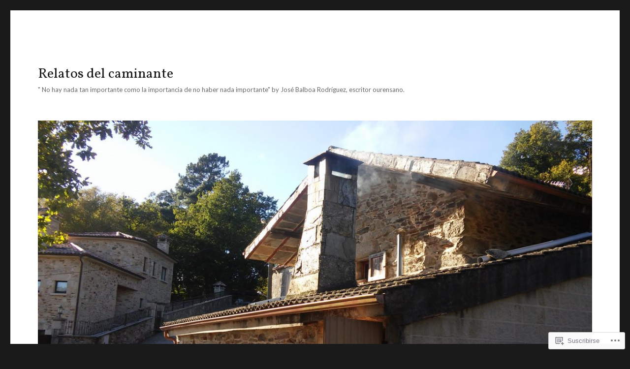

--- FILE ---
content_type: text/html; charset=UTF-8
request_url: https://relatosdelcaminante.com/2021/10/
body_size: 28497
content:
<!DOCTYPE html>
<html lang="es" class="no-js">
<head>
	<meta charset="UTF-8">
	<meta name="viewport" content="width=device-width, initial-scale=1">
	<link rel="profile" href="https://gmpg.org/xfn/11">
		<script>(function(html){html.className = html.className.replace(/\bno-js\b/,'js')})(document.documentElement);</script>
<title>octubre 2021 &#8211; Relatos del caminante</title>
<script type="text/javascript">
  WebFontConfig = {"google":{"families":["Vollkorn:r:latin,latin-ext","Lato:r,i,b,bi:latin,latin-ext"]},"api_url":"https:\/\/fonts-api.wp.com\/css"};
  (function() {
    var wf = document.createElement('script');
    wf.src = '/wp-content/plugins/custom-fonts/js/webfont.js';
    wf.type = 'text/javascript';
    wf.async = 'true';
    var s = document.getElementsByTagName('script')[0];
    s.parentNode.insertBefore(wf, s);
	})();
</script><style id="jetpack-custom-fonts-css">.wf-active body, .wf-active button, .wf-active input, .wf-active select, .wf-active textarea{font-family:"Lato",sans-serif}.wf-active ::-webkit-input-placeholder{font-family:"Lato",sans-serif}.wf-active :-moz-placeholder{font-family:"Lato",sans-serif}.wf-active ::-moz-placeholder{font-family:"Lato",sans-serif}.wf-active :-ms-input-placeholder{font-family:"Lato",sans-serif}.wf-active button, .wf-active button[disabled]:hover, .wf-active button[disabled]:focus, .wf-active input[type="button"], .wf-active input[type="button"][disabled]:hover, .wf-active input[type="button"][disabled]:focus, .wf-active input[type="reset"], .wf-active input[type="reset"][disabled]:hover, .wf-active input[type="reset"][disabled]:focus, .wf-active input[type="submit"], .wf-active input[type="submit"][disabled]:hover, .wf-active input[type="submit"][disabled]:focus, .wf-active .main-navigation, .wf-active .no-comments, .wf-active .tagcloud a, .wf-active .wp_widget_tag_cloud a, .wf-active .top_rated div > p, .wf-active .comments-area #respond .comment-form-fields p.comment-form-posting-as, .wf-active .comments-area #respond .comment-form-fields p.comment-form-log-out, .wf-active .comments-area #respond #comment-form-identity #comment-form-nascar p, .wf-active .comments-area #respond #comment-form-subscribe p, .wf-active .comments-area #respond p.form-submit input#comment-submit, .wf-active .comment-content p.comment-likes span.comment-like-feedback, .wf-active .jp-relatedposts-post-date, .wf-active .jp-relatedposts-post-context{font-family:"Lato",sans-serif}.wf-active .post-password-form label, .wf-active .comment-form label, .wf-active .entry-content .contact-form label, .wf-active .post-navigation .meta-nav, .wf-active .image-navigation, .wf-active .comment-navigation, .wf-active .menu-toggle, .wf-active .widget_recent_entries .post-date, .wf-active .widget_rss .rss-date, .wf-active .widget_rss cite, .wf-active .sticky-post, .wf-active .entry-footer, .wf-active .comment-metadata, .wf-active .pingback .edit-link, .wf-active .comment-reply-link, .wf-active .page-links, .wf-active .page-links a, .wf-active .page-links > span, .wf-active .pd-rating, .wf-active .entry-content .portfolio-entry-meta, .wf-active .entry-content #jp-relatedposts h3.jp-relatedposts-headline, .wf-active .hentry div.sharedaddy h3.sd-title, .wf-active .hentry h3.sd-title{font-family:"Lato",sans-serif}.wf-active .pagination{font-family:"Lato",sans-serif}.wf-active body:not(.logged-in) .site .skip-link{font-family:"Lato",sans-serif}.wf-active .site-description, .wf-active .author-bio, .wf-active .taxonomy-description, .wf-active .entry-caption, .wf-active .comment-notes, .wf-active .comment-awaiting-moderation, .wf-active .logged-in-as, .wf-active .form-allowed-tags, .wf-active .site-info, .wf-active .wp-caption .wp-caption-text, .wf-active .gallery-caption, .wf-active .entry-content .portfolio-entry-content p, .wf-active .entry-content .testimonial-entry-title, .wf-active .entry-content .testimonial-entry-content p, .wf-active .entry-content #jp-relatedposts .jp-relatedposts-items p, .wf-active .entry-content #jp-relatedposts .jp-relatedposts-items-visual h4.jp-relatedposts-post-title{font-family:"Lato",sans-serif}.wf-active .site-title, .wf-active .post-navigation .post-title, .wf-active .comments-title, .wf-active .comment-reply-title, .wf-active .page-title{font-family:"Vollkorn",serif;font-style:normal;font-weight:400}.wf-active .widget .widget-title, .wf-active .entry-content .portfolio-entry-title{font-family:"Vollkorn",serif;font-style:normal;font-weight:400}.wf-active .entry-title{font-family:"Vollkorn",serif;font-style:normal;font-weight:400}.wf-active .format-aside .entry-title, .wf-active .format-image .entry-title, .wf-active .format-video .entry-title, .wf-active .format-quote .entry-title, .wf-active .format-gallery .entry-title, .wf-active .format-status .entry-title, .wf-active .format-link .entry-title, .wf-active .format-audio .entry-title, .wf-active .format-chat .entry-title{font-style:normal;font-weight:400}@media screen and (min-width: 44.375em){.wf-active .site-title, .wf-active .post-navigation .post-title{font-style:normal;font-weight:400}}@media screen and (min-width: 44.375em){.wf-active .entry-title{font-style:normal;font-weight:400}}@media screen and (min-width: 61.5625em){.wf-active .entry-title{font-style:normal;font-weight:400}}@media screen and (min-width: 61.5625em){.wf-active .format-aside .entry-title, .wf-active .format-image .entry-title, .wf-active .format-video .entry-title, .wf-active .format-quote .entry-title, .wf-active .format-gallery .entry-title, .wf-active .format-status .entry-title, .wf-active .format-link .entry-title, .wf-active .format-audio .entry-title, .wf-active .format-chat .entry-title{font-style:normal;font-weight:400}}</style>
<meta name='robots' content='max-image-preview:large' />

<!-- Async WordPress.com Remote Login -->
<script id="wpcom_remote_login_js">
var wpcom_remote_login_extra_auth = '';
function wpcom_remote_login_remove_dom_node_id( element_id ) {
	var dom_node = document.getElementById( element_id );
	if ( dom_node ) { dom_node.parentNode.removeChild( dom_node ); }
}
function wpcom_remote_login_remove_dom_node_classes( class_name ) {
	var dom_nodes = document.querySelectorAll( '.' + class_name );
	for ( var i = 0; i < dom_nodes.length; i++ ) {
		dom_nodes[ i ].parentNode.removeChild( dom_nodes[ i ] );
	}
}
function wpcom_remote_login_final_cleanup() {
	wpcom_remote_login_remove_dom_node_classes( "wpcom_remote_login_msg" );
	wpcom_remote_login_remove_dom_node_id( "wpcom_remote_login_key" );
	wpcom_remote_login_remove_dom_node_id( "wpcom_remote_login_validate" );
	wpcom_remote_login_remove_dom_node_id( "wpcom_remote_login_js" );
	wpcom_remote_login_remove_dom_node_id( "wpcom_request_access_iframe" );
	wpcom_remote_login_remove_dom_node_id( "wpcom_request_access_styles" );
}

// Watch for messages back from the remote login
window.addEventListener( "message", function( e ) {
	if ( e.origin === "https://r-login.wordpress.com" ) {
		var data = {};
		try {
			data = JSON.parse( e.data );
		} catch( e ) {
			wpcom_remote_login_final_cleanup();
			return;
		}

		if ( data.msg === 'LOGIN' ) {
			// Clean up the login check iframe
			wpcom_remote_login_remove_dom_node_id( "wpcom_remote_login_key" );

			var id_regex = new RegExp( /^[0-9]+$/ );
			var token_regex = new RegExp( /^.*|.*|.*$/ );
			if (
				token_regex.test( data.token )
				&& id_regex.test( data.wpcomid )
			) {
				// We have everything we need to ask for a login
				var script = document.createElement( "script" );
				script.setAttribute( "id", "wpcom_remote_login_validate" );
				script.src = '/remote-login.php?wpcom_remote_login=validate'
					+ '&wpcomid=' + data.wpcomid
					+ '&token=' + encodeURIComponent( data.token )
					+ '&host=' + window.location.protocol
					+ '//' + window.location.hostname
					+ '&postid=16280'
					+ '&is_singular=';
				document.body.appendChild( script );
			}

			return;
		}

		// Safari ITP, not logged in, so redirect
		if ( data.msg === 'LOGIN-REDIRECT' ) {
			window.location = 'https://wordpress.com/log-in?redirect_to=' + window.location.href;
			return;
		}

		// Safari ITP, storage access failed, remove the request
		if ( data.msg === 'LOGIN-REMOVE' ) {
			var css_zap = 'html { -webkit-transition: margin-top 1s; transition: margin-top 1s; } /* 9001 */ html { margin-top: 0 !important; } * html body { margin-top: 0 !important; } @media screen and ( max-width: 782px ) { html { margin-top: 0 !important; } * html body { margin-top: 0 !important; } }';
			var style_zap = document.createElement( 'style' );
			style_zap.type = 'text/css';
			style_zap.appendChild( document.createTextNode( css_zap ) );
			document.body.appendChild( style_zap );

			var e = document.getElementById( 'wpcom_request_access_iframe' );
			e.parentNode.removeChild( e );

			document.cookie = 'wordpress_com_login_access=denied; path=/; max-age=31536000';

			return;
		}

		// Safari ITP
		if ( data.msg === 'REQUEST_ACCESS' ) {
			console.log( 'request access: safari' );

			// Check ITP iframe enable/disable knob
			if ( wpcom_remote_login_extra_auth !== 'safari_itp_iframe' ) {
				return;
			}

			// If we are in a "private window" there is no ITP.
			var private_window = false;
			try {
				var opendb = window.openDatabase( null, null, null, null );
			} catch( e ) {
				private_window = true;
			}

			if ( private_window ) {
				console.log( 'private window' );
				return;
			}

			var iframe = document.createElement( 'iframe' );
			iframe.id = 'wpcom_request_access_iframe';
			iframe.setAttribute( 'scrolling', 'no' );
			iframe.setAttribute( 'sandbox', 'allow-storage-access-by-user-activation allow-scripts allow-same-origin allow-top-navigation-by-user-activation' );
			iframe.src = 'https://r-login.wordpress.com/remote-login.php?wpcom_remote_login=request_access&origin=' + encodeURIComponent( data.origin ) + '&wpcomid=' + encodeURIComponent( data.wpcomid );

			var css = 'html { -webkit-transition: margin-top 1s; transition: margin-top 1s; } /* 9001 */ html { margin-top: 46px !important; } * html body { margin-top: 46px !important; } @media screen and ( max-width: 660px ) { html { margin-top: 71px !important; } * html body { margin-top: 71px !important; } #wpcom_request_access_iframe { display: block; height: 71px !important; } } #wpcom_request_access_iframe { border: 0px; height: 46px; position: fixed; top: 0; left: 0; width: 100%; min-width: 100%; z-index: 99999; background: #23282d; } ';

			var style = document.createElement( 'style' );
			style.type = 'text/css';
			style.id = 'wpcom_request_access_styles';
			style.appendChild( document.createTextNode( css ) );
			document.body.appendChild( style );

			document.body.appendChild( iframe );
		}

		if ( data.msg === 'DONE' ) {
			wpcom_remote_login_final_cleanup();
		}
	}
}, false );

// Inject the remote login iframe after the page has had a chance to load
// more critical resources
window.addEventListener( "DOMContentLoaded", function( e ) {
	var iframe = document.createElement( "iframe" );
	iframe.style.display = "none";
	iframe.setAttribute( "scrolling", "no" );
	iframe.setAttribute( "id", "wpcom_remote_login_key" );
	iframe.src = "https://r-login.wordpress.com/remote-login.php"
		+ "?wpcom_remote_login=key"
		+ "&origin=aHR0cHM6Ly9yZWxhdG9zZGVsY2FtaW5hbnRlLmNvbQ%3D%3D"
		+ "&wpcomid=100580078"
		+ "&time=" + Math.floor( Date.now() / 1000 );
	document.body.appendChild( iframe );
}, false );
</script>
<link rel='dns-prefetch' href='//s0.wp.com' />
<link rel="alternate" type="application/rss+xml" title="Relatos del caminante &raquo; Feed" href="https://relatosdelcaminante.com/feed/" />
<link rel="alternate" type="application/rss+xml" title="Relatos del caminante &raquo; Feed de los comentarios" href="https://relatosdelcaminante.com/comments/feed/" />
	<script type="text/javascript">
		/* <![CDATA[ */
		function addLoadEvent(func) {
			var oldonload = window.onload;
			if (typeof window.onload != 'function') {
				window.onload = func;
			} else {
				window.onload = function () {
					oldonload();
					func();
				}
			}
		}
		/* ]]> */
	</script>
	<link crossorigin='anonymous' rel='stylesheet' id='all-css-0-1' href='/_static/??/wp-content/mu-plugins/jetpack-plugin/sun/modules/theme-tools/compat/twentysixteen.css,/wp-content/mu-plugins/likes/jetpack-likes.css?m=1753279645j&cssminify=yes' type='text/css' media='all' />
<style id='wp-emoji-styles-inline-css'>

	img.wp-smiley, img.emoji {
		display: inline !important;
		border: none !important;
		box-shadow: none !important;
		height: 1em !important;
		width: 1em !important;
		margin: 0 0.07em !important;
		vertical-align: -0.1em !important;
		background: none !important;
		padding: 0 !important;
	}
/*# sourceURL=wp-emoji-styles-inline-css */
</style>
<link crossorigin='anonymous' rel='stylesheet' id='all-css-2-1' href='/wp-content/plugins/gutenberg-core/v22.2.0/build/styles/block-library/style.css?m=1764855221i&cssminify=yes' type='text/css' media='all' />
<style id='wp-block-library-inline-css'>
.has-text-align-justify {
	text-align:justify;
}
.has-text-align-justify{text-align:justify;}

/*# sourceURL=wp-block-library-inline-css */
</style><style id='wp-block-paragraph-inline-css'>
.is-small-text{font-size:.875em}.is-regular-text{font-size:1em}.is-large-text{font-size:2.25em}.is-larger-text{font-size:3em}.has-drop-cap:not(:focus):first-letter{float:left;font-size:8.4em;font-style:normal;font-weight:100;line-height:.68;margin:.05em .1em 0 0;text-transform:uppercase}body.rtl .has-drop-cap:not(:focus):first-letter{float:none;margin-left:.1em}p.has-drop-cap.has-background{overflow:hidden}:root :where(p.has-background){padding:1.25em 2.375em}:where(p.has-text-color:not(.has-link-color)) a{color:inherit}p.has-text-align-left[style*="writing-mode:vertical-lr"],p.has-text-align-right[style*="writing-mode:vertical-rl"]{rotate:180deg}
/*# sourceURL=/wp-content/plugins/gutenberg-core/v22.2.0/build/styles/block-library/paragraph/style.css */
</style>
<style id='wp-block-gallery-inline-css'>
.blocks-gallery-grid:not(.has-nested-images),.wp-block-gallery:not(.has-nested-images){display:flex;flex-wrap:wrap;list-style-type:none;margin:0;padding:0}.blocks-gallery-grid:not(.has-nested-images) .blocks-gallery-image,.blocks-gallery-grid:not(.has-nested-images) .blocks-gallery-item,.wp-block-gallery:not(.has-nested-images) .blocks-gallery-image,.wp-block-gallery:not(.has-nested-images) .blocks-gallery-item{display:flex;flex-direction:column;flex-grow:1;justify-content:center;margin:0 1em 1em 0;position:relative;width:calc(50% - 1em)}.blocks-gallery-grid:not(.has-nested-images) .blocks-gallery-image:nth-of-type(2n),.blocks-gallery-grid:not(.has-nested-images) .blocks-gallery-item:nth-of-type(2n),.wp-block-gallery:not(.has-nested-images) .blocks-gallery-image:nth-of-type(2n),.wp-block-gallery:not(.has-nested-images) .blocks-gallery-item:nth-of-type(2n){margin-right:0}.blocks-gallery-grid:not(.has-nested-images) .blocks-gallery-image figure,.blocks-gallery-grid:not(.has-nested-images) .blocks-gallery-item figure,.wp-block-gallery:not(.has-nested-images) .blocks-gallery-image figure,.wp-block-gallery:not(.has-nested-images) .blocks-gallery-item figure{align-items:flex-end;display:flex;height:100%;justify-content:flex-start;margin:0}.blocks-gallery-grid:not(.has-nested-images) .blocks-gallery-image img,.blocks-gallery-grid:not(.has-nested-images) .blocks-gallery-item img,.wp-block-gallery:not(.has-nested-images) .blocks-gallery-image img,.wp-block-gallery:not(.has-nested-images) .blocks-gallery-item img{display:block;height:auto;max-width:100%;width:auto}.blocks-gallery-grid:not(.has-nested-images) .blocks-gallery-image figcaption,.blocks-gallery-grid:not(.has-nested-images) .blocks-gallery-item figcaption,.wp-block-gallery:not(.has-nested-images) .blocks-gallery-image figcaption,.wp-block-gallery:not(.has-nested-images) .blocks-gallery-item figcaption{background:linear-gradient(0deg,#000000b3,#0000004d 70%,#0000);bottom:0;box-sizing:border-box;color:#fff;font-size:.8em;margin:0;max-height:100%;overflow:auto;padding:3em .77em .7em;position:absolute;text-align:center;width:100%;z-index:2}.blocks-gallery-grid:not(.has-nested-images) .blocks-gallery-image figcaption img,.blocks-gallery-grid:not(.has-nested-images) .blocks-gallery-item figcaption img,.wp-block-gallery:not(.has-nested-images) .blocks-gallery-image figcaption img,.wp-block-gallery:not(.has-nested-images) .blocks-gallery-item figcaption img{display:inline}.blocks-gallery-grid:not(.has-nested-images) figcaption,.wp-block-gallery:not(.has-nested-images) figcaption{flex-grow:1}.blocks-gallery-grid:not(.has-nested-images).is-cropped .blocks-gallery-image a,.blocks-gallery-grid:not(.has-nested-images).is-cropped .blocks-gallery-image img,.blocks-gallery-grid:not(.has-nested-images).is-cropped .blocks-gallery-item a,.blocks-gallery-grid:not(.has-nested-images).is-cropped .blocks-gallery-item img,.wp-block-gallery:not(.has-nested-images).is-cropped .blocks-gallery-image a,.wp-block-gallery:not(.has-nested-images).is-cropped .blocks-gallery-image img,.wp-block-gallery:not(.has-nested-images).is-cropped .blocks-gallery-item a,.wp-block-gallery:not(.has-nested-images).is-cropped .blocks-gallery-item img{flex:1;height:100%;object-fit:cover;width:100%}.blocks-gallery-grid:not(.has-nested-images).columns-1 .blocks-gallery-image,.blocks-gallery-grid:not(.has-nested-images).columns-1 .blocks-gallery-item,.wp-block-gallery:not(.has-nested-images).columns-1 .blocks-gallery-image,.wp-block-gallery:not(.has-nested-images).columns-1 .blocks-gallery-item{margin-right:0;width:100%}@media (min-width:600px){.blocks-gallery-grid:not(.has-nested-images).columns-3 .blocks-gallery-image,.blocks-gallery-grid:not(.has-nested-images).columns-3 .blocks-gallery-item,.wp-block-gallery:not(.has-nested-images).columns-3 .blocks-gallery-image,.wp-block-gallery:not(.has-nested-images).columns-3 .blocks-gallery-item{margin-right:1em;width:calc(33.33333% - .66667em)}.blocks-gallery-grid:not(.has-nested-images).columns-4 .blocks-gallery-image,.blocks-gallery-grid:not(.has-nested-images).columns-4 .blocks-gallery-item,.wp-block-gallery:not(.has-nested-images).columns-4 .blocks-gallery-image,.wp-block-gallery:not(.has-nested-images).columns-4 .blocks-gallery-item{margin-right:1em;width:calc(25% - .75em)}.blocks-gallery-grid:not(.has-nested-images).columns-5 .blocks-gallery-image,.blocks-gallery-grid:not(.has-nested-images).columns-5 .blocks-gallery-item,.wp-block-gallery:not(.has-nested-images).columns-5 .blocks-gallery-image,.wp-block-gallery:not(.has-nested-images).columns-5 .blocks-gallery-item{margin-right:1em;width:calc(20% - .8em)}.blocks-gallery-grid:not(.has-nested-images).columns-6 .blocks-gallery-image,.blocks-gallery-grid:not(.has-nested-images).columns-6 .blocks-gallery-item,.wp-block-gallery:not(.has-nested-images).columns-6 .blocks-gallery-image,.wp-block-gallery:not(.has-nested-images).columns-6 .blocks-gallery-item{margin-right:1em;width:calc(16.66667% - .83333em)}.blocks-gallery-grid:not(.has-nested-images).columns-7 .blocks-gallery-image,.blocks-gallery-grid:not(.has-nested-images).columns-7 .blocks-gallery-item,.wp-block-gallery:not(.has-nested-images).columns-7 .blocks-gallery-image,.wp-block-gallery:not(.has-nested-images).columns-7 .blocks-gallery-item{margin-right:1em;width:calc(14.28571% - .85714em)}.blocks-gallery-grid:not(.has-nested-images).columns-8 .blocks-gallery-image,.blocks-gallery-grid:not(.has-nested-images).columns-8 .blocks-gallery-item,.wp-block-gallery:not(.has-nested-images).columns-8 .blocks-gallery-image,.wp-block-gallery:not(.has-nested-images).columns-8 .blocks-gallery-item{margin-right:1em;width:calc(12.5% - .875em)}.blocks-gallery-grid:not(.has-nested-images).columns-1 .blocks-gallery-image:nth-of-type(1n),.blocks-gallery-grid:not(.has-nested-images).columns-1 .blocks-gallery-item:nth-of-type(1n),.blocks-gallery-grid:not(.has-nested-images).columns-2 .blocks-gallery-image:nth-of-type(2n),.blocks-gallery-grid:not(.has-nested-images).columns-2 .blocks-gallery-item:nth-of-type(2n),.blocks-gallery-grid:not(.has-nested-images).columns-3 .blocks-gallery-image:nth-of-type(3n),.blocks-gallery-grid:not(.has-nested-images).columns-3 .blocks-gallery-item:nth-of-type(3n),.blocks-gallery-grid:not(.has-nested-images).columns-4 .blocks-gallery-image:nth-of-type(4n),.blocks-gallery-grid:not(.has-nested-images).columns-4 .blocks-gallery-item:nth-of-type(4n),.blocks-gallery-grid:not(.has-nested-images).columns-5 .blocks-gallery-image:nth-of-type(5n),.blocks-gallery-grid:not(.has-nested-images).columns-5 .blocks-gallery-item:nth-of-type(5n),.blocks-gallery-grid:not(.has-nested-images).columns-6 .blocks-gallery-image:nth-of-type(6n),.blocks-gallery-grid:not(.has-nested-images).columns-6 .blocks-gallery-item:nth-of-type(6n),.blocks-gallery-grid:not(.has-nested-images).columns-7 .blocks-gallery-image:nth-of-type(7n),.blocks-gallery-grid:not(.has-nested-images).columns-7 .blocks-gallery-item:nth-of-type(7n),.blocks-gallery-grid:not(.has-nested-images).columns-8 .blocks-gallery-image:nth-of-type(8n),.blocks-gallery-grid:not(.has-nested-images).columns-8 .blocks-gallery-item:nth-of-type(8n),.wp-block-gallery:not(.has-nested-images).columns-1 .blocks-gallery-image:nth-of-type(1n),.wp-block-gallery:not(.has-nested-images).columns-1 .blocks-gallery-item:nth-of-type(1n),.wp-block-gallery:not(.has-nested-images).columns-2 .blocks-gallery-image:nth-of-type(2n),.wp-block-gallery:not(.has-nested-images).columns-2 .blocks-gallery-item:nth-of-type(2n),.wp-block-gallery:not(.has-nested-images).columns-3 .blocks-gallery-image:nth-of-type(3n),.wp-block-gallery:not(.has-nested-images).columns-3 .blocks-gallery-item:nth-of-type(3n),.wp-block-gallery:not(.has-nested-images).columns-4 .blocks-gallery-image:nth-of-type(4n),.wp-block-gallery:not(.has-nested-images).columns-4 .blocks-gallery-item:nth-of-type(4n),.wp-block-gallery:not(.has-nested-images).columns-5 .blocks-gallery-image:nth-of-type(5n),.wp-block-gallery:not(.has-nested-images).columns-5 .blocks-gallery-item:nth-of-type(5n),.wp-block-gallery:not(.has-nested-images).columns-6 .blocks-gallery-image:nth-of-type(6n),.wp-block-gallery:not(.has-nested-images).columns-6 .blocks-gallery-item:nth-of-type(6n),.wp-block-gallery:not(.has-nested-images).columns-7 .blocks-gallery-image:nth-of-type(7n),.wp-block-gallery:not(.has-nested-images).columns-7 .blocks-gallery-item:nth-of-type(7n),.wp-block-gallery:not(.has-nested-images).columns-8 .blocks-gallery-image:nth-of-type(8n),.wp-block-gallery:not(.has-nested-images).columns-8 .blocks-gallery-item:nth-of-type(8n){margin-right:0}}.blocks-gallery-grid:not(.has-nested-images) .blocks-gallery-image:last-child,.blocks-gallery-grid:not(.has-nested-images) .blocks-gallery-item:last-child,.wp-block-gallery:not(.has-nested-images) .blocks-gallery-image:last-child,.wp-block-gallery:not(.has-nested-images) .blocks-gallery-item:last-child{margin-right:0}.blocks-gallery-grid:not(.has-nested-images).alignleft,.blocks-gallery-grid:not(.has-nested-images).alignright,.wp-block-gallery:not(.has-nested-images).alignleft,.wp-block-gallery:not(.has-nested-images).alignright{max-width:420px;width:100%}.blocks-gallery-grid:not(.has-nested-images).aligncenter .blocks-gallery-item figure,.wp-block-gallery:not(.has-nested-images).aligncenter .blocks-gallery-item figure{justify-content:center}.wp-block-gallery:not(.is-cropped) .blocks-gallery-item{align-self:flex-start}figure.wp-block-gallery.has-nested-images{align-items:normal}.wp-block-gallery.has-nested-images figure.wp-block-image:not(#individual-image){margin:0;width:calc(50% - var(--wp--style--unstable-gallery-gap, 16px)/2)}.wp-block-gallery.has-nested-images figure.wp-block-image{box-sizing:border-box;display:flex;flex-direction:column;flex-grow:1;justify-content:center;max-width:100%;position:relative}.wp-block-gallery.has-nested-images figure.wp-block-image>a,.wp-block-gallery.has-nested-images figure.wp-block-image>div{flex-direction:column;flex-grow:1;margin:0}.wp-block-gallery.has-nested-images figure.wp-block-image img{display:block;height:auto;max-width:100%!important;width:auto}.wp-block-gallery.has-nested-images figure.wp-block-image figcaption,.wp-block-gallery.has-nested-images figure.wp-block-image:has(figcaption):before{bottom:0;left:0;max-height:100%;position:absolute;right:0}.wp-block-gallery.has-nested-images figure.wp-block-image:has(figcaption):before{backdrop-filter:blur(3px);content:"";height:100%;-webkit-mask-image:linear-gradient(0deg,#000 20%,#0000);mask-image:linear-gradient(0deg,#000 20%,#0000);max-height:40%;pointer-events:none}.wp-block-gallery.has-nested-images figure.wp-block-image figcaption{box-sizing:border-box;color:#fff;font-size:13px;margin:0;overflow:auto;padding:1em;text-align:center;text-shadow:0 0 1.5px #000}.wp-block-gallery.has-nested-images figure.wp-block-image figcaption::-webkit-scrollbar{height:12px;width:12px}.wp-block-gallery.has-nested-images figure.wp-block-image figcaption::-webkit-scrollbar-track{background-color:initial}.wp-block-gallery.has-nested-images figure.wp-block-image figcaption::-webkit-scrollbar-thumb{background-clip:padding-box;background-color:initial;border:3px solid #0000;border-radius:8px}.wp-block-gallery.has-nested-images figure.wp-block-image figcaption:focus-within::-webkit-scrollbar-thumb,.wp-block-gallery.has-nested-images figure.wp-block-image figcaption:focus::-webkit-scrollbar-thumb,.wp-block-gallery.has-nested-images figure.wp-block-image figcaption:hover::-webkit-scrollbar-thumb{background-color:#fffc}.wp-block-gallery.has-nested-images figure.wp-block-image figcaption{scrollbar-color:#0000 #0000;scrollbar-gutter:stable both-edges;scrollbar-width:thin}.wp-block-gallery.has-nested-images figure.wp-block-image figcaption:focus,.wp-block-gallery.has-nested-images figure.wp-block-image figcaption:focus-within,.wp-block-gallery.has-nested-images figure.wp-block-image figcaption:hover{scrollbar-color:#fffc #0000}.wp-block-gallery.has-nested-images figure.wp-block-image figcaption{will-change:transform}@media (hover:none){.wp-block-gallery.has-nested-images figure.wp-block-image figcaption{scrollbar-color:#fffc #0000}}.wp-block-gallery.has-nested-images figure.wp-block-image figcaption{background:linear-gradient(0deg,#0006,#0000)}.wp-block-gallery.has-nested-images figure.wp-block-image figcaption img{display:inline}.wp-block-gallery.has-nested-images figure.wp-block-image figcaption a{color:inherit}.wp-block-gallery.has-nested-images figure.wp-block-image.has-custom-border img{box-sizing:border-box}.wp-block-gallery.has-nested-images figure.wp-block-image.has-custom-border>a,.wp-block-gallery.has-nested-images figure.wp-block-image.has-custom-border>div,.wp-block-gallery.has-nested-images figure.wp-block-image.is-style-rounded>a,.wp-block-gallery.has-nested-images figure.wp-block-image.is-style-rounded>div{flex:1 1 auto}.wp-block-gallery.has-nested-images figure.wp-block-image.has-custom-border figcaption,.wp-block-gallery.has-nested-images figure.wp-block-image.is-style-rounded figcaption{background:none;color:inherit;flex:initial;margin:0;padding:10px 10px 9px;position:relative;text-shadow:none}.wp-block-gallery.has-nested-images figure.wp-block-image.has-custom-border:before,.wp-block-gallery.has-nested-images figure.wp-block-image.is-style-rounded:before{content:none}.wp-block-gallery.has-nested-images figcaption{flex-basis:100%;flex-grow:1;text-align:center}.wp-block-gallery.has-nested-images:not(.is-cropped) figure.wp-block-image:not(#individual-image){margin-bottom:auto;margin-top:0}.wp-block-gallery.has-nested-images.is-cropped figure.wp-block-image:not(#individual-image){align-self:inherit}.wp-block-gallery.has-nested-images.is-cropped figure.wp-block-image:not(#individual-image)>a,.wp-block-gallery.has-nested-images.is-cropped figure.wp-block-image:not(#individual-image)>div:not(.components-drop-zone){display:flex}.wp-block-gallery.has-nested-images.is-cropped figure.wp-block-image:not(#individual-image) a,.wp-block-gallery.has-nested-images.is-cropped figure.wp-block-image:not(#individual-image) img{flex:1 0 0%;height:100%;object-fit:cover;width:100%}.wp-block-gallery.has-nested-images.columns-1 figure.wp-block-image:not(#individual-image){width:100%}@media (min-width:600px){.wp-block-gallery.has-nested-images.columns-3 figure.wp-block-image:not(#individual-image){width:calc(33.33333% - var(--wp--style--unstable-gallery-gap, 16px)*.66667)}.wp-block-gallery.has-nested-images.columns-4 figure.wp-block-image:not(#individual-image){width:calc(25% - var(--wp--style--unstable-gallery-gap, 16px)*.75)}.wp-block-gallery.has-nested-images.columns-5 figure.wp-block-image:not(#individual-image){width:calc(20% - var(--wp--style--unstable-gallery-gap, 16px)*.8)}.wp-block-gallery.has-nested-images.columns-6 figure.wp-block-image:not(#individual-image){width:calc(16.66667% - var(--wp--style--unstable-gallery-gap, 16px)*.83333)}.wp-block-gallery.has-nested-images.columns-7 figure.wp-block-image:not(#individual-image){width:calc(14.28571% - var(--wp--style--unstable-gallery-gap, 16px)*.85714)}.wp-block-gallery.has-nested-images.columns-8 figure.wp-block-image:not(#individual-image){width:calc(12.5% - var(--wp--style--unstable-gallery-gap, 16px)*.875)}.wp-block-gallery.has-nested-images.columns-default figure.wp-block-image:not(#individual-image){width:calc(33.33% - var(--wp--style--unstable-gallery-gap, 16px)*.66667)}.wp-block-gallery.has-nested-images.columns-default figure.wp-block-image:not(#individual-image):first-child:nth-last-child(2),.wp-block-gallery.has-nested-images.columns-default figure.wp-block-image:not(#individual-image):first-child:nth-last-child(2)~figure.wp-block-image:not(#individual-image){width:calc(50% - var(--wp--style--unstable-gallery-gap, 16px)*.5)}.wp-block-gallery.has-nested-images.columns-default figure.wp-block-image:not(#individual-image):first-child:last-child{width:100%}}.wp-block-gallery.has-nested-images.alignleft,.wp-block-gallery.has-nested-images.alignright{max-width:420px;width:100%}.wp-block-gallery.has-nested-images.aligncenter{justify-content:center}
/*# sourceURL=/wp-content/plugins/gutenberg-core/v22.2.0/build/styles/block-library/gallery/style.css */
</style>
<style id='wp-block-gallery-theme-inline-css'>
.blocks-gallery-caption{color:#555;font-size:13px;text-align:center}.is-dark-theme .blocks-gallery-caption{color:#ffffffa6}
/*# sourceURL=/wp-content/plugins/gutenberg-core/v22.2.0/build/styles/block-library/gallery/theme.css */
</style>
<style id='wp-block-heading-inline-css'>
h1:where(.wp-block-heading).has-background,h2:where(.wp-block-heading).has-background,h3:where(.wp-block-heading).has-background,h4:where(.wp-block-heading).has-background,h5:where(.wp-block-heading).has-background,h6:where(.wp-block-heading).has-background{padding:1.25em 2.375em}h1.has-text-align-left[style*=writing-mode]:where([style*=vertical-lr]),h1.has-text-align-right[style*=writing-mode]:where([style*=vertical-rl]),h2.has-text-align-left[style*=writing-mode]:where([style*=vertical-lr]),h2.has-text-align-right[style*=writing-mode]:where([style*=vertical-rl]),h3.has-text-align-left[style*=writing-mode]:where([style*=vertical-lr]),h3.has-text-align-right[style*=writing-mode]:where([style*=vertical-rl]),h4.has-text-align-left[style*=writing-mode]:where([style*=vertical-lr]),h4.has-text-align-right[style*=writing-mode]:where([style*=vertical-rl]),h5.has-text-align-left[style*=writing-mode]:where([style*=vertical-lr]),h5.has-text-align-right[style*=writing-mode]:where([style*=vertical-rl]),h6.has-text-align-left[style*=writing-mode]:where([style*=vertical-lr]),h6.has-text-align-right[style*=writing-mode]:where([style*=vertical-rl]){rotate:180deg}
/*# sourceURL=/wp-content/plugins/gutenberg-core/v22.2.0/build/styles/block-library/heading/style.css */
</style>
<style id='global-styles-inline-css'>
:root{--wp--preset--aspect-ratio--square: 1;--wp--preset--aspect-ratio--4-3: 4/3;--wp--preset--aspect-ratio--3-4: 3/4;--wp--preset--aspect-ratio--3-2: 3/2;--wp--preset--aspect-ratio--2-3: 2/3;--wp--preset--aspect-ratio--16-9: 16/9;--wp--preset--aspect-ratio--9-16: 9/16;--wp--preset--color--black: #000000;--wp--preset--color--cyan-bluish-gray: #abb8c3;--wp--preset--color--white: #fff;--wp--preset--color--pale-pink: #f78da7;--wp--preset--color--vivid-red: #cf2e2e;--wp--preset--color--luminous-vivid-orange: #ff6900;--wp--preset--color--luminous-vivid-amber: #fcb900;--wp--preset--color--light-green-cyan: #7bdcb5;--wp--preset--color--vivid-green-cyan: #00d084;--wp--preset--color--pale-cyan-blue: #8ed1fc;--wp--preset--color--vivid-cyan-blue: #0693e3;--wp--preset--color--vivid-purple: #9b51e0;--wp--preset--color--dark-gray: #1a1a1a;--wp--preset--color--medium-gray: #686868;--wp--preset--color--light-gray: #e5e5e5;--wp--preset--color--blue-gray: #4d545c;--wp--preset--color--bright-blue: #007acc;--wp--preset--color--light-blue: #9adffd;--wp--preset--color--dark-brown: #402b30;--wp--preset--color--medium-brown: #774e24;--wp--preset--color--dark-red: #640c1f;--wp--preset--color--bright-red: #ff675f;--wp--preset--color--yellow: #ffef8e;--wp--preset--gradient--vivid-cyan-blue-to-vivid-purple: linear-gradient(135deg,rgb(6,147,227) 0%,rgb(155,81,224) 100%);--wp--preset--gradient--light-green-cyan-to-vivid-green-cyan: linear-gradient(135deg,rgb(122,220,180) 0%,rgb(0,208,130) 100%);--wp--preset--gradient--luminous-vivid-amber-to-luminous-vivid-orange: linear-gradient(135deg,rgb(252,185,0) 0%,rgb(255,105,0) 100%);--wp--preset--gradient--luminous-vivid-orange-to-vivid-red: linear-gradient(135deg,rgb(255,105,0) 0%,rgb(207,46,46) 100%);--wp--preset--gradient--very-light-gray-to-cyan-bluish-gray: linear-gradient(135deg,rgb(238,238,238) 0%,rgb(169,184,195) 100%);--wp--preset--gradient--cool-to-warm-spectrum: linear-gradient(135deg,rgb(74,234,220) 0%,rgb(151,120,209) 20%,rgb(207,42,186) 40%,rgb(238,44,130) 60%,rgb(251,105,98) 80%,rgb(254,248,76) 100%);--wp--preset--gradient--blush-light-purple: linear-gradient(135deg,rgb(255,206,236) 0%,rgb(152,150,240) 100%);--wp--preset--gradient--blush-bordeaux: linear-gradient(135deg,rgb(254,205,165) 0%,rgb(254,45,45) 50%,rgb(107,0,62) 100%);--wp--preset--gradient--luminous-dusk: linear-gradient(135deg,rgb(255,203,112) 0%,rgb(199,81,192) 50%,rgb(65,88,208) 100%);--wp--preset--gradient--pale-ocean: linear-gradient(135deg,rgb(255,245,203) 0%,rgb(182,227,212) 50%,rgb(51,167,181) 100%);--wp--preset--gradient--electric-grass: linear-gradient(135deg,rgb(202,248,128) 0%,rgb(113,206,126) 100%);--wp--preset--gradient--midnight: linear-gradient(135deg,rgb(2,3,129) 0%,rgb(40,116,252) 100%);--wp--preset--font-size--small: 13px;--wp--preset--font-size--medium: 20px;--wp--preset--font-size--large: 36px;--wp--preset--font-size--x-large: 42px;--wp--preset--font-family--albert-sans: 'Albert Sans', sans-serif;--wp--preset--font-family--alegreya: Alegreya, serif;--wp--preset--font-family--arvo: Arvo, serif;--wp--preset--font-family--bodoni-moda: 'Bodoni Moda', serif;--wp--preset--font-family--bricolage-grotesque: 'Bricolage Grotesque', sans-serif;--wp--preset--font-family--cabin: Cabin, sans-serif;--wp--preset--font-family--chivo: Chivo, sans-serif;--wp--preset--font-family--commissioner: Commissioner, sans-serif;--wp--preset--font-family--cormorant: Cormorant, serif;--wp--preset--font-family--courier-prime: 'Courier Prime', monospace;--wp--preset--font-family--crimson-pro: 'Crimson Pro', serif;--wp--preset--font-family--dm-mono: 'DM Mono', monospace;--wp--preset--font-family--dm-sans: 'DM Sans', sans-serif;--wp--preset--font-family--dm-serif-display: 'DM Serif Display', serif;--wp--preset--font-family--domine: Domine, serif;--wp--preset--font-family--eb-garamond: 'EB Garamond', serif;--wp--preset--font-family--epilogue: Epilogue, sans-serif;--wp--preset--font-family--fahkwang: Fahkwang, sans-serif;--wp--preset--font-family--figtree: Figtree, sans-serif;--wp--preset--font-family--fira-sans: 'Fira Sans', sans-serif;--wp--preset--font-family--fjalla-one: 'Fjalla One', sans-serif;--wp--preset--font-family--fraunces: Fraunces, serif;--wp--preset--font-family--gabarito: Gabarito, system-ui;--wp--preset--font-family--ibm-plex-mono: 'IBM Plex Mono', monospace;--wp--preset--font-family--ibm-plex-sans: 'IBM Plex Sans', sans-serif;--wp--preset--font-family--ibarra-real-nova: 'Ibarra Real Nova', serif;--wp--preset--font-family--instrument-serif: 'Instrument Serif', serif;--wp--preset--font-family--inter: Inter, sans-serif;--wp--preset--font-family--josefin-sans: 'Josefin Sans', sans-serif;--wp--preset--font-family--jost: Jost, sans-serif;--wp--preset--font-family--libre-baskerville: 'Libre Baskerville', serif;--wp--preset--font-family--libre-franklin: 'Libre Franklin', sans-serif;--wp--preset--font-family--literata: Literata, serif;--wp--preset--font-family--lora: Lora, serif;--wp--preset--font-family--merriweather: Merriweather, serif;--wp--preset--font-family--montserrat: Montserrat, sans-serif;--wp--preset--font-family--newsreader: Newsreader, serif;--wp--preset--font-family--noto-sans-mono: 'Noto Sans Mono', sans-serif;--wp--preset--font-family--nunito: Nunito, sans-serif;--wp--preset--font-family--open-sans: 'Open Sans', sans-serif;--wp--preset--font-family--overpass: Overpass, sans-serif;--wp--preset--font-family--pt-serif: 'PT Serif', serif;--wp--preset--font-family--petrona: Petrona, serif;--wp--preset--font-family--piazzolla: Piazzolla, serif;--wp--preset--font-family--playfair-display: 'Playfair Display', serif;--wp--preset--font-family--plus-jakarta-sans: 'Plus Jakarta Sans', sans-serif;--wp--preset--font-family--poppins: Poppins, sans-serif;--wp--preset--font-family--raleway: Raleway, sans-serif;--wp--preset--font-family--roboto: Roboto, sans-serif;--wp--preset--font-family--roboto-slab: 'Roboto Slab', serif;--wp--preset--font-family--rubik: Rubik, sans-serif;--wp--preset--font-family--rufina: Rufina, serif;--wp--preset--font-family--sora: Sora, sans-serif;--wp--preset--font-family--source-sans-3: 'Source Sans 3', sans-serif;--wp--preset--font-family--source-serif-4: 'Source Serif 4', serif;--wp--preset--font-family--space-mono: 'Space Mono', monospace;--wp--preset--font-family--syne: Syne, sans-serif;--wp--preset--font-family--texturina: Texturina, serif;--wp--preset--font-family--urbanist: Urbanist, sans-serif;--wp--preset--font-family--work-sans: 'Work Sans', sans-serif;--wp--preset--spacing--20: 0.44rem;--wp--preset--spacing--30: 0.67rem;--wp--preset--spacing--40: 1rem;--wp--preset--spacing--50: 1.5rem;--wp--preset--spacing--60: 2.25rem;--wp--preset--spacing--70: 3.38rem;--wp--preset--spacing--80: 5.06rem;--wp--preset--shadow--natural: 6px 6px 9px rgba(0, 0, 0, 0.2);--wp--preset--shadow--deep: 12px 12px 50px rgba(0, 0, 0, 0.4);--wp--preset--shadow--sharp: 6px 6px 0px rgba(0, 0, 0, 0.2);--wp--preset--shadow--outlined: 6px 6px 0px -3px rgb(255, 255, 255), 6px 6px rgb(0, 0, 0);--wp--preset--shadow--crisp: 6px 6px 0px rgb(0, 0, 0);}:where(.is-layout-flex){gap: 0.5em;}:where(.is-layout-grid){gap: 0.5em;}body .is-layout-flex{display: flex;}.is-layout-flex{flex-wrap: wrap;align-items: center;}.is-layout-flex > :is(*, div){margin: 0;}body .is-layout-grid{display: grid;}.is-layout-grid > :is(*, div){margin: 0;}:where(.wp-block-columns.is-layout-flex){gap: 2em;}:where(.wp-block-columns.is-layout-grid){gap: 2em;}:where(.wp-block-post-template.is-layout-flex){gap: 1.25em;}:where(.wp-block-post-template.is-layout-grid){gap: 1.25em;}.has-black-color{color: var(--wp--preset--color--black) !important;}.has-cyan-bluish-gray-color{color: var(--wp--preset--color--cyan-bluish-gray) !important;}.has-white-color{color: var(--wp--preset--color--white) !important;}.has-pale-pink-color{color: var(--wp--preset--color--pale-pink) !important;}.has-vivid-red-color{color: var(--wp--preset--color--vivid-red) !important;}.has-luminous-vivid-orange-color{color: var(--wp--preset--color--luminous-vivid-orange) !important;}.has-luminous-vivid-amber-color{color: var(--wp--preset--color--luminous-vivid-amber) !important;}.has-light-green-cyan-color{color: var(--wp--preset--color--light-green-cyan) !important;}.has-vivid-green-cyan-color{color: var(--wp--preset--color--vivid-green-cyan) !important;}.has-pale-cyan-blue-color{color: var(--wp--preset--color--pale-cyan-blue) !important;}.has-vivid-cyan-blue-color{color: var(--wp--preset--color--vivid-cyan-blue) !important;}.has-vivid-purple-color{color: var(--wp--preset--color--vivid-purple) !important;}.has-black-background-color{background-color: var(--wp--preset--color--black) !important;}.has-cyan-bluish-gray-background-color{background-color: var(--wp--preset--color--cyan-bluish-gray) !important;}.has-white-background-color{background-color: var(--wp--preset--color--white) !important;}.has-pale-pink-background-color{background-color: var(--wp--preset--color--pale-pink) !important;}.has-vivid-red-background-color{background-color: var(--wp--preset--color--vivid-red) !important;}.has-luminous-vivid-orange-background-color{background-color: var(--wp--preset--color--luminous-vivid-orange) !important;}.has-luminous-vivid-amber-background-color{background-color: var(--wp--preset--color--luminous-vivid-amber) !important;}.has-light-green-cyan-background-color{background-color: var(--wp--preset--color--light-green-cyan) !important;}.has-vivid-green-cyan-background-color{background-color: var(--wp--preset--color--vivid-green-cyan) !important;}.has-pale-cyan-blue-background-color{background-color: var(--wp--preset--color--pale-cyan-blue) !important;}.has-vivid-cyan-blue-background-color{background-color: var(--wp--preset--color--vivid-cyan-blue) !important;}.has-vivid-purple-background-color{background-color: var(--wp--preset--color--vivid-purple) !important;}.has-black-border-color{border-color: var(--wp--preset--color--black) !important;}.has-cyan-bluish-gray-border-color{border-color: var(--wp--preset--color--cyan-bluish-gray) !important;}.has-white-border-color{border-color: var(--wp--preset--color--white) !important;}.has-pale-pink-border-color{border-color: var(--wp--preset--color--pale-pink) !important;}.has-vivid-red-border-color{border-color: var(--wp--preset--color--vivid-red) !important;}.has-luminous-vivid-orange-border-color{border-color: var(--wp--preset--color--luminous-vivid-orange) !important;}.has-luminous-vivid-amber-border-color{border-color: var(--wp--preset--color--luminous-vivid-amber) !important;}.has-light-green-cyan-border-color{border-color: var(--wp--preset--color--light-green-cyan) !important;}.has-vivid-green-cyan-border-color{border-color: var(--wp--preset--color--vivid-green-cyan) !important;}.has-pale-cyan-blue-border-color{border-color: var(--wp--preset--color--pale-cyan-blue) !important;}.has-vivid-cyan-blue-border-color{border-color: var(--wp--preset--color--vivid-cyan-blue) !important;}.has-vivid-purple-border-color{border-color: var(--wp--preset--color--vivid-purple) !important;}.has-vivid-cyan-blue-to-vivid-purple-gradient-background{background: var(--wp--preset--gradient--vivid-cyan-blue-to-vivid-purple) !important;}.has-light-green-cyan-to-vivid-green-cyan-gradient-background{background: var(--wp--preset--gradient--light-green-cyan-to-vivid-green-cyan) !important;}.has-luminous-vivid-amber-to-luminous-vivid-orange-gradient-background{background: var(--wp--preset--gradient--luminous-vivid-amber-to-luminous-vivid-orange) !important;}.has-luminous-vivid-orange-to-vivid-red-gradient-background{background: var(--wp--preset--gradient--luminous-vivid-orange-to-vivid-red) !important;}.has-very-light-gray-to-cyan-bluish-gray-gradient-background{background: var(--wp--preset--gradient--very-light-gray-to-cyan-bluish-gray) !important;}.has-cool-to-warm-spectrum-gradient-background{background: var(--wp--preset--gradient--cool-to-warm-spectrum) !important;}.has-blush-light-purple-gradient-background{background: var(--wp--preset--gradient--blush-light-purple) !important;}.has-blush-bordeaux-gradient-background{background: var(--wp--preset--gradient--blush-bordeaux) !important;}.has-luminous-dusk-gradient-background{background: var(--wp--preset--gradient--luminous-dusk) !important;}.has-pale-ocean-gradient-background{background: var(--wp--preset--gradient--pale-ocean) !important;}.has-electric-grass-gradient-background{background: var(--wp--preset--gradient--electric-grass) !important;}.has-midnight-gradient-background{background: var(--wp--preset--gradient--midnight) !important;}.has-small-font-size{font-size: var(--wp--preset--font-size--small) !important;}.has-medium-font-size{font-size: var(--wp--preset--font-size--medium) !important;}.has-large-font-size{font-size: var(--wp--preset--font-size--large) !important;}.has-x-large-font-size{font-size: var(--wp--preset--font-size--x-large) !important;}.has-albert-sans-font-family{font-family: var(--wp--preset--font-family--albert-sans) !important;}.has-alegreya-font-family{font-family: var(--wp--preset--font-family--alegreya) !important;}.has-arvo-font-family{font-family: var(--wp--preset--font-family--arvo) !important;}.has-bodoni-moda-font-family{font-family: var(--wp--preset--font-family--bodoni-moda) !important;}.has-bricolage-grotesque-font-family{font-family: var(--wp--preset--font-family--bricolage-grotesque) !important;}.has-cabin-font-family{font-family: var(--wp--preset--font-family--cabin) !important;}.has-chivo-font-family{font-family: var(--wp--preset--font-family--chivo) !important;}.has-commissioner-font-family{font-family: var(--wp--preset--font-family--commissioner) !important;}.has-cormorant-font-family{font-family: var(--wp--preset--font-family--cormorant) !important;}.has-courier-prime-font-family{font-family: var(--wp--preset--font-family--courier-prime) !important;}.has-crimson-pro-font-family{font-family: var(--wp--preset--font-family--crimson-pro) !important;}.has-dm-mono-font-family{font-family: var(--wp--preset--font-family--dm-mono) !important;}.has-dm-sans-font-family{font-family: var(--wp--preset--font-family--dm-sans) !important;}.has-dm-serif-display-font-family{font-family: var(--wp--preset--font-family--dm-serif-display) !important;}.has-domine-font-family{font-family: var(--wp--preset--font-family--domine) !important;}.has-eb-garamond-font-family{font-family: var(--wp--preset--font-family--eb-garamond) !important;}.has-epilogue-font-family{font-family: var(--wp--preset--font-family--epilogue) !important;}.has-fahkwang-font-family{font-family: var(--wp--preset--font-family--fahkwang) !important;}.has-figtree-font-family{font-family: var(--wp--preset--font-family--figtree) !important;}.has-fira-sans-font-family{font-family: var(--wp--preset--font-family--fira-sans) !important;}.has-fjalla-one-font-family{font-family: var(--wp--preset--font-family--fjalla-one) !important;}.has-fraunces-font-family{font-family: var(--wp--preset--font-family--fraunces) !important;}.has-gabarito-font-family{font-family: var(--wp--preset--font-family--gabarito) !important;}.has-ibm-plex-mono-font-family{font-family: var(--wp--preset--font-family--ibm-plex-mono) !important;}.has-ibm-plex-sans-font-family{font-family: var(--wp--preset--font-family--ibm-plex-sans) !important;}.has-ibarra-real-nova-font-family{font-family: var(--wp--preset--font-family--ibarra-real-nova) !important;}.has-instrument-serif-font-family{font-family: var(--wp--preset--font-family--instrument-serif) !important;}.has-inter-font-family{font-family: var(--wp--preset--font-family--inter) !important;}.has-josefin-sans-font-family{font-family: var(--wp--preset--font-family--josefin-sans) !important;}.has-jost-font-family{font-family: var(--wp--preset--font-family--jost) !important;}.has-libre-baskerville-font-family{font-family: var(--wp--preset--font-family--libre-baskerville) !important;}.has-libre-franklin-font-family{font-family: var(--wp--preset--font-family--libre-franklin) !important;}.has-literata-font-family{font-family: var(--wp--preset--font-family--literata) !important;}.has-lora-font-family{font-family: var(--wp--preset--font-family--lora) !important;}.has-merriweather-font-family{font-family: var(--wp--preset--font-family--merriweather) !important;}.has-montserrat-font-family{font-family: var(--wp--preset--font-family--montserrat) !important;}.has-newsreader-font-family{font-family: var(--wp--preset--font-family--newsreader) !important;}.has-noto-sans-mono-font-family{font-family: var(--wp--preset--font-family--noto-sans-mono) !important;}.has-nunito-font-family{font-family: var(--wp--preset--font-family--nunito) !important;}.has-open-sans-font-family{font-family: var(--wp--preset--font-family--open-sans) !important;}.has-overpass-font-family{font-family: var(--wp--preset--font-family--overpass) !important;}.has-pt-serif-font-family{font-family: var(--wp--preset--font-family--pt-serif) !important;}.has-petrona-font-family{font-family: var(--wp--preset--font-family--petrona) !important;}.has-piazzolla-font-family{font-family: var(--wp--preset--font-family--piazzolla) !important;}.has-playfair-display-font-family{font-family: var(--wp--preset--font-family--playfair-display) !important;}.has-plus-jakarta-sans-font-family{font-family: var(--wp--preset--font-family--plus-jakarta-sans) !important;}.has-poppins-font-family{font-family: var(--wp--preset--font-family--poppins) !important;}.has-raleway-font-family{font-family: var(--wp--preset--font-family--raleway) !important;}.has-roboto-font-family{font-family: var(--wp--preset--font-family--roboto) !important;}.has-roboto-slab-font-family{font-family: var(--wp--preset--font-family--roboto-slab) !important;}.has-rubik-font-family{font-family: var(--wp--preset--font-family--rubik) !important;}.has-rufina-font-family{font-family: var(--wp--preset--font-family--rufina) !important;}.has-sora-font-family{font-family: var(--wp--preset--font-family--sora) !important;}.has-source-sans-3-font-family{font-family: var(--wp--preset--font-family--source-sans-3) !important;}.has-source-serif-4-font-family{font-family: var(--wp--preset--font-family--source-serif-4) !important;}.has-space-mono-font-family{font-family: var(--wp--preset--font-family--space-mono) !important;}.has-syne-font-family{font-family: var(--wp--preset--font-family--syne) !important;}.has-texturina-font-family{font-family: var(--wp--preset--font-family--texturina) !important;}.has-urbanist-font-family{font-family: var(--wp--preset--font-family--urbanist) !important;}.has-work-sans-font-family{font-family: var(--wp--preset--font-family--work-sans) !important;}
/*# sourceURL=global-styles-inline-css */
</style>
<style id='core-block-supports-inline-css'>
.wp-block-gallery.wp-block-gallery-1{--wp--style--unstable-gallery-gap:var( --wp--style--gallery-gap-default, var( --gallery-block--gutter-size, var( --wp--style--block-gap, 0.5em ) ) );gap:var( --wp--style--gallery-gap-default, var( --gallery-block--gutter-size, var( --wp--style--block-gap, 0.5em ) ) );}.wp-block-gallery.wp-block-gallery-2{--wp--style--unstable-gallery-gap:var( --wp--style--gallery-gap-default, var( --gallery-block--gutter-size, var( --wp--style--block-gap, 0.5em ) ) );gap:var( --wp--style--gallery-gap-default, var( --gallery-block--gutter-size, var( --wp--style--block-gap, 0.5em ) ) );}.wp-block-gallery.wp-block-gallery-3{--wp--style--unstable-gallery-gap:var( --wp--style--gallery-gap-default, var( --gallery-block--gutter-size, var( --wp--style--block-gap, 0.5em ) ) );gap:var( --wp--style--gallery-gap-default, var( --gallery-block--gutter-size, var( --wp--style--block-gap, 0.5em ) ) );}.wp-block-gallery.wp-block-gallery-4{--wp--style--unstable-gallery-gap:var( --wp--style--gallery-gap-default, var( --gallery-block--gutter-size, var( --wp--style--block-gap, 0.5em ) ) );gap:var( --wp--style--gallery-gap-default, var( --gallery-block--gutter-size, var( --wp--style--block-gap, 0.5em ) ) );}.wp-block-gallery.wp-block-gallery-5{--wp--style--unstable-gallery-gap:var( --wp--style--gallery-gap-default, var( --gallery-block--gutter-size, var( --wp--style--block-gap, 0.5em ) ) );gap:var( --wp--style--gallery-gap-default, var( --gallery-block--gutter-size, var( --wp--style--block-gap, 0.5em ) ) );}.wp-block-gallery.wp-block-gallery-6{--wp--style--unstable-gallery-gap:var( --wp--style--gallery-gap-default, var( --gallery-block--gutter-size, var( --wp--style--block-gap, 0.5em ) ) );gap:var( --wp--style--gallery-gap-default, var( --gallery-block--gutter-size, var( --wp--style--block-gap, 0.5em ) ) );}
/*# sourceURL=core-block-supports-inline-css */
</style>

<style id='classic-theme-styles-inline-css'>
/*! This file is auto-generated */
.wp-block-button__link{color:#fff;background-color:#32373c;border-radius:9999px;box-shadow:none;text-decoration:none;padding:calc(.667em + 2px) calc(1.333em + 2px);font-size:1.125em}.wp-block-file__button{background:#32373c;color:#fff;text-decoration:none}
/*# sourceURL=/wp-includes/css/classic-themes.min.css */
</style>
<link crossorigin='anonymous' rel='stylesheet' id='all-css-4-1' href='/_static/??-eJx9kN0OgjAMRl/I0YDgz4XxUQyMRgfbWNZO5O0t0aiJys2yfTnnazoYg9KDZ/QMwaaz8QR6aOyge4Iiy3dZrsi4YFFFvGYltIb4RSjiyWKmiVbwUeSSendFlNyFmmfCYWtqtOgEW9LGII5qmhCRSMnpTHKKLyLSktchh1r3zzdQ8nAyXsMZPUYjAv2+fnU+RkFIDfAowUTmxohS+XPjv7iA8Pir2Tm6Q76t1sV2vymr7g7lbY5e&cssminify=yes' type='text/css' media='all' />
<link crossorigin='anonymous' rel='stylesheet' id='all-css-10-1' href='/_static/??-eJx9y0EOwjAMRNELYUxEK7FBnKWNTAhK7Kh2lPb2pGyADbv5Iz1sBbywERvagzIpljqjtX5sGlcjYvSqqLYlgla85GPvA37BXKGkGiIrLjQnCX2Gt/rkPxRIIImfLAr/BNzTFJed3vLVjW4YT2fnLs8X8DhDqQ==&cssminify=yes' type='text/css' media='all' />
<style id='jetpack-global-styles-frontend-style-inline-css'>
:root { --font-headings: unset; --font-base: unset; --font-headings-default: -apple-system,BlinkMacSystemFont,"Segoe UI",Roboto,Oxygen-Sans,Ubuntu,Cantarell,"Helvetica Neue",sans-serif; --font-base-default: -apple-system,BlinkMacSystemFont,"Segoe UI",Roboto,Oxygen-Sans,Ubuntu,Cantarell,"Helvetica Neue",sans-serif;}
/*# sourceURL=jetpack-global-styles-frontend-style-inline-css */
</style>
<link crossorigin='anonymous' rel='stylesheet' id='all-css-12-1' href='/_static/??-eJyNjcsKAjEMRX/IGtQZBxfip0hMS9sxTYppGfx7H7gRN+7ugcs5sFRHKi1Ig9Jd5R6zGMyhVaTrh8G6QFHfORhYwlvw6P39PbPENZmt4G/ROQuBKWVkxxrVvuBH1lIoz2waILJekF+HUzlupnG3nQ77YZwfuRJIaQ==&cssminify=yes' type='text/css' media='all' />
<script id="wpcom-actionbar-placeholder-js-extra">
var actionbardata = {"siteID":"100580078","postID":"0","siteURL":"https://relatosdelcaminante.com","xhrURL":"https://relatosdelcaminante.com/wp-admin/admin-ajax.php","nonce":"6dfe660a43","isLoggedIn":"","statusMessage":"","subsEmailDefault":"instantly","proxyScriptUrl":"https://s0.wp.com/wp-content/js/wpcom-proxy-request.js?m=1513050504i&amp;ver=20211021","i18n":{"followedText":"Las nuevas entradas de este sitio aparecer\u00e1n ahora en tu \u003Ca href=\"https://wordpress.com/reader\"\u003ELector\u003C/a\u003E","foldBar":"Contraer esta barra","unfoldBar":"Expandir esta barra","shortLinkCopied":"El enlace corto se ha copiado al portapapeles."}};
//# sourceURL=wpcom-actionbar-placeholder-js-extra
</script>
<script id="jetpack-mu-wpcom-settings-js-before">
var JETPACK_MU_WPCOM_SETTINGS = {"assetsUrl":"https://s0.wp.com/wp-content/mu-plugins/jetpack-mu-wpcom-plugin/sun/jetpack_vendor/automattic/jetpack-mu-wpcom/src/build/"};
//# sourceURL=jetpack-mu-wpcom-settings-js-before
</script>
<script crossorigin='anonymous' type='text/javascript'  src='/_static/??/wp-content/js/rlt-proxy.js,/wp-content/themes/pub/twentysixteen/js/html5.js?m=1720530689j'></script>
<script id="rlt-proxy-js-after">
	rltInitialize( {"token":null,"iframeOrigins":["https:\/\/widgets.wp.com"]} );
//# sourceURL=rlt-proxy-js-after
</script>
<link rel="EditURI" type="application/rsd+xml" title="RSD" href="https://relatosdelcaminante.wordpress.com/xmlrpc.php?rsd" />
<meta name="generator" content="WordPress.com" />

<!-- Jetpack Open Graph Tags -->
<meta property="og:type" content="website" />
<meta property="og:title" content="octubre 2021 &#8211; Relatos del caminante" />
<meta property="og:site_name" content="Relatos del caminante" />
<meta property="og:image" content="https://s0.wp.com/i/blank.jpg?m=1383295312i" />
<meta property="og:image:width" content="200" />
<meta property="og:image:height" content="200" />
<meta property="og:image:alt" content="" />
<meta property="og:locale" content="es_ES" />

<!-- End Jetpack Open Graph Tags -->
<link rel="shortcut icon" type="image/x-icon" href="https://s0.wp.com/i/favicon.ico?m=1713425267i" sizes="16x16 24x24 32x32 48x48" />
<link rel="icon" type="image/x-icon" href="https://s0.wp.com/i/favicon.ico?m=1713425267i" sizes="16x16 24x24 32x32 48x48" />
<link rel="apple-touch-icon" href="https://s0.wp.com/i/webclip.png?m=1713868326i" />
<link rel='openid.server' href='https://relatosdelcaminante.com/?openidserver=1' />
<link rel='openid.delegate' href='https://relatosdelcaminante.com/' />
<link rel="search" type="application/opensearchdescription+xml" href="https://relatosdelcaminante.com/osd.xml" title="Relatos del caminante" />
<link rel="search" type="application/opensearchdescription+xml" href="https://s1.wp.com/opensearch.xml" title="WordPress.com" />
<style>.recentcomments a{display:inline !important;padding:0 !important;margin:0 !important;}</style>		<style type="text/css">
			.recentcomments a {
				display: inline !important;
				padding: 0 !important;
				margin: 0 !important;
			}

			table.recentcommentsavatartop img.avatar, table.recentcommentsavatarend img.avatar {
				border: 0px;
				margin: 0;
			}

			table.recentcommentsavatartop a, table.recentcommentsavatarend a {
				border: 0px !important;
				background-color: transparent !important;
			}

			td.recentcommentsavatarend, td.recentcommentsavatartop {
				padding: 0px 0px 1px 0px;
				margin: 0px;
			}

			td.recentcommentstextend {
				border: none !important;
				padding: 0px 0px 2px 10px;
			}

			.rtl td.recentcommentstextend {
				padding: 0px 10px 2px 0px;
			}

			td.recentcommentstexttop {
				border: none;
				padding: 0px 0px 0px 10px;
			}

			.rtl td.recentcommentstexttop {
				padding: 0px 10px 0px 0px;
			}
		</style>
		<meta name="description" content="3 entradas publicadas por Jose Balboa Rodriguez en October 2021" />
<link crossorigin='anonymous' rel='stylesheet' id='all-css-6-3' href='/_static/??-eJyNjM0KgzAQBl9I/ag/lR6KjyK6LhJNNsHN4uuXQuvZ4wzD4EwlRcksGcHK5G11otg4p4n2H0NNMDohzD7SrtDTJT4qUi1wexDiYp4VNB3RlP3V/MX3N4T3o++aun892277AK5vOq4=&cssminify=yes' type='text/css' media='all' />
</head>

<body class="archive date wp-embed-responsive wp-theme-pubtwentysixteen customizer-styles-applied hfeed jetpack-reblog-enabled">
<div id="page" class="site">
	<div class="site-inner">
		<a class="skip-link screen-reader-text" href="#content">
			Ir al contenido		</a>

		<header id="masthead" class="site-header">
			<div class="site-header-main">
				<div class="site-branding">
					<a href="https://relatosdelcaminante.com/" class="site-logo-link" rel="home" itemprop="url"></a>
											<p class="site-title"><a href="https://relatosdelcaminante.com/" rel="home">Relatos del caminante</a></p>
												<p class="site-description">&quot; No hay nada tan importante como la importancia de no haber nada importante&quot; by José Balboa Rodríguez, escritor ourensano.</p>
									</div><!-- .site-branding -->

							</div><!-- .site-header-main -->

											<div class="header-image">
					<a href="https://relatosdelcaminante.com/" rel="home">
						<img src="https://relatosdelcaminante.com/wp-content/uploads/2017/10/cropped-20171023_173103-e1508773306299.jpg" srcset="" sizes="" width="1200" height="652" alt="Relatos del caminante">
					</a>
				</div><!-- .header-image -->
					</header><!-- .site-header -->

		<div id="content" class="site-content">

	<div id="primary" class="content-area">
		<main id="main" class="site-main">

		
			<header class="page-header">
				<h1 class="page-title">Mes: <span>octubre 2021</span></h1>			</header><!-- .page-header -->

			
<article id="post-16280" class="post-16280 post type-post status-publish format-standard hentry category-relatos">
	<header class="entry-header">
		
		<h2 class="entry-title"><a href="https://relatosdelcaminante.com/2021/10/22/el-caminante-esperando-la-noche-pero-sin-prisas/" rel="bookmark">EL CAMINANTE: ESPERANDO LA NOCHE, PERO SIN&nbsp;PRISAS.</a></h2>	</header><!-- .entry-header -->

	
	
	<div class="entry-content">
		
<p class="has-medium-font-size">                      </p>



<figure data-carousel-extra='{&quot;blog_id&quot;:100580078,&quot;permalink&quot;:&quot;https://relatosdelcaminante.com/2021/10/22/el-caminante-esperando-la-noche-pero-sin-prisas/&quot;}'  class="wp-block-gallery columns-1 is-cropped wp-block-gallery-1 is-layout-flex wp-block-gallery-is-layout-flex"><ul class="blocks-gallery-grid"><li class="blocks-gallery-item"><figure><a href="https://relatosdelcaminante.com/wp-content/uploads/2021/09/wp-16329464117353011868191186188963.jpg"><img data-attachment-id="16240" data-permalink="https://relatosdelcaminante.com/wp-16329464117353011868191186188963/" data-orig-file="https://relatosdelcaminante.com/wp-content/uploads/2021/09/wp-16329464117353011868191186188963.jpg" data-orig-size="1512,2016" data-comments-opened="1" data-image-meta="{&quot;aperture&quot;:&quot;0&quot;,&quot;credit&quot;:&quot;&quot;,&quot;camera&quot;:&quot;&quot;,&quot;caption&quot;:&quot;&quot;,&quot;created_timestamp&quot;:&quot;0&quot;,&quot;copyright&quot;:&quot;&quot;,&quot;focal_length&quot;:&quot;0&quot;,&quot;iso&quot;:&quot;0&quot;,&quot;shutter_speed&quot;:&quot;0&quot;,&quot;title&quot;:&quot;&quot;,&quot;orientation&quot;:&quot;0&quot;}" data-image-title="wp-16329464117353011868191186188963.jpg" data-image-description="" data-image-caption="" data-medium-file="https://relatosdelcaminante.com/wp-content/uploads/2021/09/wp-16329464117353011868191186188963.jpg?w=225" data-large-file="https://relatosdelcaminante.com/wp-content/uploads/2021/09/wp-16329464117353011868191186188963.jpg?w=768" width="768" height="1024" src="https://relatosdelcaminante.com/wp-content/uploads/2021/09/wp-16329464117353011868191186188963.jpg?w=768" alt="" data-id="16240" class="wp-image-16240" srcset="https://relatosdelcaminante.com/wp-content/uploads/2021/09/wp-16329464117353011868191186188963.jpg?w=768 768w, https://relatosdelcaminante.com/wp-content/uploads/2021/09/wp-16329464117353011868191186188963.jpg?w=113 113w, https://relatosdelcaminante.com/wp-content/uploads/2021/09/wp-16329464117353011868191186188963.jpg?w=225 225w, https://relatosdelcaminante.com/wp-content/uploads/2021/09/wp-16329464117353011868191186188963.jpg?w=1440 1440w, https://relatosdelcaminante.com/wp-content/uploads/2021/09/wp-16329464117353011868191186188963.jpg 1512w" sizes="(max-width: 709px) 85vw, (max-width: 909px) 67vw, (max-width: 984px) 61vw, (max-width: 1362px) 45vw, 600px" /></a></figure></li></ul></figure>



<p class="has-medium-font-size">Viví un amanecer que no recuerdo por mi corta edad. Los albores, sí los recuerdo y fueron plenos. Se encargó mi hermano mayor de complementar lo que mis padres me inculcaban.</p>



<figure data-carousel-extra='{&quot;blog_id&quot;:100580078,&quot;permalink&quot;:&quot;https://relatosdelcaminante.com/2021/10/22/el-caminante-esperando-la-noche-pero-sin-prisas/&quot;}'  class="wp-block-gallery columns-1 is-cropped wp-block-gallery-2 is-layout-flex wp-block-gallery-is-layout-flex"><ul class="blocks-gallery-grid"><li class="blocks-gallery-item"><figure><a href="https://relatosdelcaminante.com/wp-content/uploads/2016/12/wp-1480717437856.jpeg?w=840"><img data-attachment-id="6423" data-permalink="https://relatosdelcaminante.com/wp-1480717437856-jpeg/" data-orig-file="https://relatosdelcaminante.com/wp-content/uploads/2016/12/wp-1480717437856.jpeg" data-orig-size="1600,1200" data-comments-opened="1" data-image-meta="{&quot;aperture&quot;:&quot;0&quot;,&quot;credit&quot;:&quot;&quot;,&quot;camera&quot;:&quot;&quot;,&quot;caption&quot;:&quot;&quot;,&quot;created_timestamp&quot;:&quot;0&quot;,&quot;copyright&quot;:&quot;&quot;,&quot;focal_length&quot;:&quot;0&quot;,&quot;iso&quot;:&quot;0&quot;,&quot;shutter_speed&quot;:&quot;0&quot;,&quot;title&quot;:&quot;&quot;,&quot;orientation&quot;:&quot;0&quot;}" data-image-title="wp-1480717437856.jpeg" data-image-description="" data-image-caption="" data-medium-file="https://relatosdelcaminante.com/wp-content/uploads/2016/12/wp-1480717437856.jpeg?w=300" data-large-file="https://relatosdelcaminante.com/wp-content/uploads/2016/12/wp-1480717437856.jpeg?w=840" width="840" height="630" src="https://relatosdelcaminante.com/wp-content/uploads/2016/12/wp-1480717437856.jpeg?w=840" alt="" data-id="6423" class="wp-image-6423" srcset="https://relatosdelcaminante.com/wp-content/uploads/2016/12/wp-1480717437856.jpeg?w=840 840w, https://relatosdelcaminante.com/wp-content/uploads/2016/12/wp-1480717437856.jpeg?w=150 150w, https://relatosdelcaminante.com/wp-content/uploads/2016/12/wp-1480717437856.jpeg?w=300 300w, https://relatosdelcaminante.com/wp-content/uploads/2016/12/wp-1480717437856.jpeg?w=768 768w, https://relatosdelcaminante.com/wp-content/uploads/2016/12/wp-1480717437856.jpeg?w=1024 1024w, https://relatosdelcaminante.com/wp-content/uploads/2016/12/wp-1480717437856.jpeg?w=1440 1440w, https://relatosdelcaminante.com/wp-content/uploads/2016/12/wp-1480717437856.jpeg 1600w" sizes="(max-width: 709px) 85vw, (max-width: 909px) 67vw, (max-width: 1362px) 62vw, 840px" /></a></figure></li></ul></figure>



<p></p>



<p class="has-medium-font-size"> Él, mi hermano, mi hermano Manuel me enseñó a saborear las vivencias, en momentos que a la mayoría de los niños no les es dado poder hacerlo. Me convirtió en su complemento directo, dándome en muchas oportunidades la categoría de sujeto. Según el día avanzaba, mi familia, entorno y personas responsables de comenzar modelarme intelectualmente no regatearon esfuerzos para conseguirlo. A media mañana comenzó una etapa muy peculiar y poco común. Compartir con mi padre un tránsito en que formamos un tandem aleccionador. Ambos pedaleábamos para conseguir los objetivos que nos marcábamos. Alcanzó el sol el cenit de su altura y el mundo se me rendía. Todo lo veía a mi alcance y nada se me resistía. No tanto por mi capacidad como por la mesura de marcar los proyectos que me proponía lograr. Por supuesto que contaba con apoyos que, con frecuencia eran las fuerzas a las que yo apoyaba. Bajó el sol con una rapidez inusitada y aceleré la forma de infundirle nuevos impulsos a mis actividades. Me convertí en el bíblico Josué. Deseo y pongo todos los medios a mi alcance por retener la tarde. No quiero que oscurezca. Tengo ilusión y necesidad de vivir la tarde. Ella, la tarde se convirtió en mi signo. Soy tarde. Larga vida a la tarde. En ella se aglutinan todas las horas pasadas.  No quiero ser noche. Eso no me priva de la consciencia de que la noche está ahí. En cualquier momento dejaré de ser tarde y me convertiré en noche.    </p>



<figure data-carousel-extra='{&quot;blog_id&quot;:100580078,&quot;permalink&quot;:&quot;https://relatosdelcaminante.com/2021/10/22/el-caminante-esperando-la-noche-pero-sin-prisas/&quot;}'  class="wp-block-gallery columns-1 is-cropped wp-block-gallery-3 is-layout-flex wp-block-gallery-is-layout-flex"><ul class="blocks-gallery-grid"><li class="blocks-gallery-item"><figure><a href="https://relatosdelcaminante.com/wp-content/uploads/2017/02/wp-1486761587138.jpeg?w=840"><img data-attachment-id="7772" data-permalink="https://relatosdelcaminante.com/wp-1486761587138-jpeg/" data-orig-file="https://relatosdelcaminante.com/wp-content/uploads/2017/02/wp-1486761587138.jpeg" data-orig-size="1600,1200" data-comments-opened="1" data-image-meta="{&quot;aperture&quot;:&quot;0&quot;,&quot;credit&quot;:&quot;&quot;,&quot;camera&quot;:&quot;&quot;,&quot;caption&quot;:&quot;&quot;,&quot;created_timestamp&quot;:&quot;0&quot;,&quot;copyright&quot;:&quot;&quot;,&quot;focal_length&quot;:&quot;0&quot;,&quot;iso&quot;:&quot;0&quot;,&quot;shutter_speed&quot;:&quot;0&quot;,&quot;title&quot;:&quot;&quot;,&quot;orientation&quot;:&quot;0&quot;}" data-image-title="wp-1486761587138.jpeg" data-image-description="" data-image-caption="" data-medium-file="https://relatosdelcaminante.com/wp-content/uploads/2017/02/wp-1486761587138.jpeg?w=300" data-large-file="https://relatosdelcaminante.com/wp-content/uploads/2017/02/wp-1486761587138.jpeg?w=840" width="840" height="630" src="https://relatosdelcaminante.com/wp-content/uploads/2017/02/wp-1486761587138.jpeg?w=840" alt="" data-id="7772" class="wp-image-7772" srcset="https://relatosdelcaminante.com/wp-content/uploads/2017/02/wp-1486761587138.jpeg?w=840 840w, https://relatosdelcaminante.com/wp-content/uploads/2017/02/wp-1486761587138.jpeg?w=150 150w, https://relatosdelcaminante.com/wp-content/uploads/2017/02/wp-1486761587138.jpeg?w=300 300w, https://relatosdelcaminante.com/wp-content/uploads/2017/02/wp-1486761587138.jpeg?w=768 768w, https://relatosdelcaminante.com/wp-content/uploads/2017/02/wp-1486761587138.jpeg?w=1024 1024w, https://relatosdelcaminante.com/wp-content/uploads/2017/02/wp-1486761587138.jpeg?w=1440 1440w, https://relatosdelcaminante.com/wp-content/uploads/2017/02/wp-1486761587138.jpeg 1600w" sizes="(max-width: 709px) 85vw, (max-width: 909px) 67vw, (max-width: 1362px) 62vw, 840px" /></a></figure></li></ul></figure>



<p></p>
<div id="jp-post-flair" class="sharedaddy sd-like-enabled sd-sharing-enabled"><div class="sharedaddy sd-sharing-enabled"><div class="robots-nocontent sd-block sd-social sd-social-icon-text sd-sharing"><h3 class="sd-title">www.facebook.com/jose.balboarodriguez</h3><div class="sd-content"><ul><li class="share-facebook"><a rel="nofollow noopener noreferrer"
				data-shared="sharing-facebook-16280"
				class="share-facebook sd-button share-icon"
				href="https://relatosdelcaminante.com/2021/10/22/el-caminante-esperando-la-noche-pero-sin-prisas/?share=facebook"
				target="_blank"
				aria-labelledby="sharing-facebook-16280"
				>
				<span id="sharing-facebook-16280" hidden>Compartir en Facebook (Se abre en una ventana nueva)</span>
				<span>Facebook</span>
			</a></li><li class="share-print"><a rel="nofollow noopener noreferrer"
				data-shared="sharing-print-16280"
				class="share-print sd-button share-icon"
				href="https://relatosdelcaminante.com/2021/10/22/el-caminante-esperando-la-noche-pero-sin-prisas/?share=print"
				target="_blank"
				aria-labelledby="sharing-print-16280"
				>
				<span id="sharing-print-16280" hidden>Imprimir (Se abre en una ventana nueva)</span>
				<span>Imprimir</span>
			</a></li><li class="share-threads"><a rel="nofollow noopener noreferrer"
				data-shared="sharing-threads-16280"
				class="share-threads sd-button share-icon"
				href="https://relatosdelcaminante.com/2021/10/22/el-caminante-esperando-la-noche-pero-sin-prisas/?share=threads"
				target="_blank"
				aria-labelledby="sharing-threads-16280"
				>
				<span id="sharing-threads-16280" hidden>Share on Threads (Se abre en una ventana nueva)</span>
				<span>Threads</span>
			</a></li><li class="share-jetpack-whatsapp"><a rel="nofollow noopener noreferrer"
				data-shared="sharing-whatsapp-16280"
				class="share-jetpack-whatsapp sd-button share-icon"
				href="https://relatosdelcaminante.com/2021/10/22/el-caminante-esperando-la-noche-pero-sin-prisas/?share=jetpack-whatsapp"
				target="_blank"
				aria-labelledby="sharing-whatsapp-16280"
				>
				<span id="sharing-whatsapp-16280" hidden>Compartir en WhatsApp (Se abre en una ventana nueva)</span>
				<span>WhatsApp</span>
			</a></li><li class="share-end"></li></ul></div></div></div><div class='sharedaddy sd-block sd-like jetpack-likes-widget-wrapper jetpack-likes-widget-unloaded' id='like-post-wrapper-100580078-16280-696af8becbe50' data-src='//widgets.wp.com/likes/index.html?ver=20260117#blog_id=100580078&amp;post_id=16280&amp;origin=relatosdelcaminante.wordpress.com&amp;obj_id=100580078-16280-696af8becbe50&amp;domain=relatosdelcaminante.com' data-name='like-post-frame-100580078-16280-696af8becbe50' data-title='Me gusta o Compartir'><div class='likes-widget-placeholder post-likes-widget-placeholder' style='height: 55px;'><span class='button'><span>Me gusta</span></span> <span class='loading'>Cargando...</span></div><span class='sd-text-color'></span><a class='sd-link-color'></a></div></div>	</div><!-- .entry-content -->

	<footer class="entry-footer">
		<span class="byline"><span class="author vcard"><img referrerpolicy="no-referrer" alt='Avatar de Desconocido' src='https://2.gravatar.com/avatar/b0e00f3020e585ca9957d7627d25a9b713739848f56b4aa4ba045dbd18d003dc?s=49&#038;d=identicon&#038;r=G' srcset='https://2.gravatar.com/avatar/b0e00f3020e585ca9957d7627d25a9b713739848f56b4aa4ba045dbd18d003dc?s=49&#038;d=identicon&#038;r=G 1x, https://2.gravatar.com/avatar/b0e00f3020e585ca9957d7627d25a9b713739848f56b4aa4ba045dbd18d003dc?s=74&#038;d=identicon&#038;r=G 1.5x, https://2.gravatar.com/avatar/b0e00f3020e585ca9957d7627d25a9b713739848f56b4aa4ba045dbd18d003dc?s=98&#038;d=identicon&#038;r=G 2x, https://2.gravatar.com/avatar/b0e00f3020e585ca9957d7627d25a9b713739848f56b4aa4ba045dbd18d003dc?s=147&#038;d=identicon&#038;r=G 3x, https://2.gravatar.com/avatar/b0e00f3020e585ca9957d7627d25a9b713739848f56b4aa4ba045dbd18d003dc?s=196&#038;d=identicon&#038;r=G 4x' class='avatar avatar-49' height='49' width='49' loading='lazy' decoding='async' /><span class="screen-reader-text">Autor </span> <a class="url fn n" href="https://relatosdelcaminante.com/author/josebalboarodriguez/">Jose Balboa Rodriguez</a></span></span><span class="posted-on"><span class="screen-reader-text">Publicado el </span><a href="https://relatosdelcaminante.com/2021/10/22/el-caminante-esperando-la-noche-pero-sin-prisas/" rel="bookmark"><time class="entry-date published updated" datetime="2021-10-22T18:08:51+00:00">octubre 22, 2021</time></a></span><span class="comments-link"><a href="https://relatosdelcaminante.com/2021/10/22/el-caminante-esperando-la-noche-pero-sin-prisas/#respond">Deja un comentario<span class="screen-reader-text"> en EL CAMINANTE: ESPERANDO LA NOCHE, PERO SIN&nbsp;PRISAS.</span></a></span>			</footer><!-- .entry-footer -->
</article><!-- #post-16280 -->

<article id="post-16266" class="post-16266 post type-post status-publish format-standard hentry category-relatos">
	<header class="entry-header">
		
		<h2 class="entry-title"><a href="https://relatosdelcaminante.com/2021/10/19/el-caminante-cancer/" rel="bookmark">EL CAMINANTE: CÁNCER</a></h2>	</header><!-- .entry-header -->

	
	
	<div class="entry-content">
		
<figure data-carousel-extra='{&quot;blog_id&quot;:100580078,&quot;permalink&quot;:&quot;https://relatosdelcaminante.com/2021/10/19/el-caminante-cancer/&quot;}'  class="wp-block-gallery columns-1 is-cropped wp-block-gallery-4 is-layout-flex wp-block-gallery-is-layout-flex"><ul class="blocks-gallery-grid"><li class="blocks-gallery-item"><figure><a href="https://relatosdelcaminante.com/wp-content/uploads/2021/10/wp-16346461408107157162271034860722.jpg?w=410"><img data-attachment-id="16275" data-permalink="https://relatosdelcaminante.com/wp-16346461408107157162271034860722/" data-orig-file="https://relatosdelcaminante.com/wp-content/uploads/2021/10/wp-16346461408107157162271034860722.jpg" data-orig-size="410,450" data-comments-opened="1" data-image-meta="{&quot;aperture&quot;:&quot;0&quot;,&quot;credit&quot;:&quot;&quot;,&quot;camera&quot;:&quot;&quot;,&quot;caption&quot;:&quot;&quot;,&quot;created_timestamp&quot;:&quot;0&quot;,&quot;copyright&quot;:&quot;&quot;,&quot;focal_length&quot;:&quot;0&quot;,&quot;iso&quot;:&quot;0&quot;,&quot;shutter_speed&quot;:&quot;0&quot;,&quot;title&quot;:&quot;&quot;,&quot;orientation&quot;:&quot;0&quot;}" data-image-title="wp-16346461408107157162271034860722" data-image-description="" data-image-caption="" data-medium-file="https://relatosdelcaminante.com/wp-content/uploads/2021/10/wp-16346461408107157162271034860722.jpg?w=273" data-large-file="https://relatosdelcaminante.com/wp-content/uploads/2021/10/wp-16346461408107157162271034860722.jpg?w=410" loading="lazy" width="410" height="450" src="https://relatosdelcaminante.com/wp-content/uploads/2021/10/wp-16346461408107157162271034860722.jpg?w=410" alt="" data-id="16275" class="wp-image-16275" srcset="https://relatosdelcaminante.com/wp-content/uploads/2021/10/wp-16346461408107157162271034860722.jpg 410w, https://relatosdelcaminante.com/wp-content/uploads/2021/10/wp-16346461408107157162271034860722.jpg?w=137 137w, https://relatosdelcaminante.com/wp-content/uploads/2021/10/wp-16346461408107157162271034860722.jpg?w=273 273w" sizes="(max-width: 410px) 85vw, 410px" /></a></figure></li></ul></figure>



<p class="has-medium-font-size">Que la ignorancia es la madre de todas las osadías, me lo escuchan decir con demasiada frecuencia. Es esa misma ignorancia la que le condujo durante mucho tiempo a decir que el mayor fracaso de la humanidad era no conseguir evitar que las personas sufrieran el dolor físico. Tuvo que ser un profesional de la medicina quien me sacara de mi craso error. «No es un fracaso el no haber conseguido desaparecer el dolor en las personas. Gracias a ese dolor podemos saber donde está ubicado el mal. Y de esa forma combatir qué o quien lo produce y aqueja a quien lo sufre .» No he vuelto a incurrir en mi equivocada afirmación con respecto  a lo que tan superficialmente afirmaba. Hoy me uno a todos las personas que padecen Cáncer, y como lo único que puedo hacer es pedir a quien tiene poderes para crear en las personas la capacidad de luchar para conseguir la victoria Eso hago. Conozco a muchísimas personas que lo han padecido y la mayoría lograron salir vencedoras en la dura batalla. A ello os animo a luchar sin tregua. Y como las ayudas siempre vienen bien, aceptad todos los apoyos que se os brinden. Por supuesto los que lleguen de los profesionales. Esos son imprescindibles. Y los que se os ofrezcan de apoyo humano, moral, afectivo y de toda índole, seguro que ayudarán a subir con menos sufrimiento, la empinada cuesta de esa etapa vivencial. Estoy con todos vosotros, y repito, ruego a quien puede, que os ayude a  triunfar en tan singular y ardua batalla. ¡Mucho ánimo!</p>



<h2 class="wp-block-heading"></h2>
<div id="jp-post-flair" class="sharedaddy sd-like-enabled sd-sharing-enabled"><div class="sharedaddy sd-sharing-enabled"><div class="robots-nocontent sd-block sd-social sd-social-icon-text sd-sharing"><h3 class="sd-title">www.facebook.com/jose.balboarodriguez</h3><div class="sd-content"><ul><li class="share-facebook"><a rel="nofollow noopener noreferrer"
				data-shared="sharing-facebook-16266"
				class="share-facebook sd-button share-icon"
				href="https://relatosdelcaminante.com/2021/10/19/el-caminante-cancer/?share=facebook"
				target="_blank"
				aria-labelledby="sharing-facebook-16266"
				>
				<span id="sharing-facebook-16266" hidden>Compartir en Facebook (Se abre en una ventana nueva)</span>
				<span>Facebook</span>
			</a></li><li class="share-print"><a rel="nofollow noopener noreferrer"
				data-shared="sharing-print-16266"
				class="share-print sd-button share-icon"
				href="https://relatosdelcaminante.com/2021/10/19/el-caminante-cancer/?share=print"
				target="_blank"
				aria-labelledby="sharing-print-16266"
				>
				<span id="sharing-print-16266" hidden>Imprimir (Se abre en una ventana nueva)</span>
				<span>Imprimir</span>
			</a></li><li class="share-threads"><a rel="nofollow noopener noreferrer"
				data-shared="sharing-threads-16266"
				class="share-threads sd-button share-icon"
				href="https://relatosdelcaminante.com/2021/10/19/el-caminante-cancer/?share=threads"
				target="_blank"
				aria-labelledby="sharing-threads-16266"
				>
				<span id="sharing-threads-16266" hidden>Share on Threads (Se abre en una ventana nueva)</span>
				<span>Threads</span>
			</a></li><li class="share-jetpack-whatsapp"><a rel="nofollow noopener noreferrer"
				data-shared="sharing-whatsapp-16266"
				class="share-jetpack-whatsapp sd-button share-icon"
				href="https://relatosdelcaminante.com/2021/10/19/el-caminante-cancer/?share=jetpack-whatsapp"
				target="_blank"
				aria-labelledby="sharing-whatsapp-16266"
				>
				<span id="sharing-whatsapp-16266" hidden>Compartir en WhatsApp (Se abre en una ventana nueva)</span>
				<span>WhatsApp</span>
			</a></li><li class="share-end"></li></ul></div></div></div><div class='sharedaddy sd-block sd-like jetpack-likes-widget-wrapper jetpack-likes-widget-unloaded' id='like-post-wrapper-100580078-16266-696af8bece0f9' data-src='//widgets.wp.com/likes/index.html?ver=20260117#blog_id=100580078&amp;post_id=16266&amp;origin=relatosdelcaminante.wordpress.com&amp;obj_id=100580078-16266-696af8bece0f9&amp;domain=relatosdelcaminante.com' data-name='like-post-frame-100580078-16266-696af8bece0f9' data-title='Me gusta o Compartir'><div class='likes-widget-placeholder post-likes-widget-placeholder' style='height: 55px;'><span class='button'><span>Me gusta</span></span> <span class='loading'>Cargando...</span></div><span class='sd-text-color'></span><a class='sd-link-color'></a></div></div>	</div><!-- .entry-content -->

	<footer class="entry-footer">
		<span class="byline"><span class="author vcard"><img referrerpolicy="no-referrer" alt='Avatar de Desconocido' src='https://2.gravatar.com/avatar/b0e00f3020e585ca9957d7627d25a9b713739848f56b4aa4ba045dbd18d003dc?s=49&#038;d=identicon&#038;r=G' srcset='https://2.gravatar.com/avatar/b0e00f3020e585ca9957d7627d25a9b713739848f56b4aa4ba045dbd18d003dc?s=49&#038;d=identicon&#038;r=G 1x, https://2.gravatar.com/avatar/b0e00f3020e585ca9957d7627d25a9b713739848f56b4aa4ba045dbd18d003dc?s=74&#038;d=identicon&#038;r=G 1.5x, https://2.gravatar.com/avatar/b0e00f3020e585ca9957d7627d25a9b713739848f56b4aa4ba045dbd18d003dc?s=98&#038;d=identicon&#038;r=G 2x, https://2.gravatar.com/avatar/b0e00f3020e585ca9957d7627d25a9b713739848f56b4aa4ba045dbd18d003dc?s=147&#038;d=identicon&#038;r=G 3x, https://2.gravatar.com/avatar/b0e00f3020e585ca9957d7627d25a9b713739848f56b4aa4ba045dbd18d003dc?s=196&#038;d=identicon&#038;r=G 4x' class='avatar avatar-49' height='49' width='49' loading='lazy' decoding='async' /><span class="screen-reader-text">Autor </span> <a class="url fn n" href="https://relatosdelcaminante.com/author/josebalboarodriguez/">Jose Balboa Rodriguez</a></span></span><span class="posted-on"><span class="screen-reader-text">Publicado el </span><a href="https://relatosdelcaminante.com/2021/10/19/el-caminante-cancer/" rel="bookmark"><time class="entry-date published updated" datetime="2021-10-19T12:28:13+00:00">octubre 19, 2021</time></a></span><span class="comments-link"><a href="https://relatosdelcaminante.com/2021/10/19/el-caminante-cancer/#respond">Deja un comentario<span class="screen-reader-text"> en EL CAMINANTE: CÁNCER</span></a></span>			</footer><!-- .entry-footer -->
</article><!-- #post-16266 -->

<article id="post-16257" class="post-16257 post type-post status-publish format-standard hentry category-relatos">
	<header class="entry-header">
		
		<h2 class="entry-title"><a href="https://relatosdelcaminante.com/2021/10/05/el-caminante-todos-los-dias-pasan-peregrinos-por-beariz/" rel="bookmark">EL CAMINANTE: TODOS LOS DÍAS PASAN PEREGRINOS POR&nbsp;BEARIZ</a></h2>	</header><!-- .entry-header -->

	
	
	<div class="entry-content">
		
<figure data-carousel-extra='{&quot;blog_id&quot;:100580078,&quot;permalink&quot;:&quot;https://relatosdelcaminante.com/2021/10/05/el-caminante-todos-los-dias-pasan-peregrinos-por-beariz/&quot;}'  class="wp-block-gallery columns-1 is-cropped wp-block-gallery-5 is-layout-flex wp-block-gallery-is-layout-flex"><ul class="blocks-gallery-grid"><li class="blocks-gallery-item"><figure><a href="https://relatosdelcaminante.com/wp-content/uploads/2021/10/wp-16333486722456353431695224734928.jpg?w=840"><img data-attachment-id="16255" data-permalink="https://relatosdelcaminante.com/wp-16333486722456353431695224734928/" data-orig-file="https://relatosdelcaminante.com/wp-content/uploads/2021/10/wp-16333486722456353431695224734928.jpg" data-orig-size="3000,2250" data-comments-opened="1" data-image-meta="{&quot;aperture&quot;:&quot;0&quot;,&quot;credit&quot;:&quot;&quot;,&quot;camera&quot;:&quot;&quot;,&quot;caption&quot;:&quot;&quot;,&quot;created_timestamp&quot;:&quot;0&quot;,&quot;copyright&quot;:&quot;&quot;,&quot;focal_length&quot;:&quot;0&quot;,&quot;iso&quot;:&quot;0&quot;,&quot;shutter_speed&quot;:&quot;0&quot;,&quot;title&quot;:&quot;&quot;,&quot;orientation&quot;:&quot;0&quot;}" data-image-title="wp-16333486722456353431695224734928.jpg" data-image-description="" data-image-caption="" data-medium-file="https://relatosdelcaminante.com/wp-content/uploads/2021/10/wp-16333486722456353431695224734928.jpg?w=300" data-large-file="https://relatosdelcaminante.com/wp-content/uploads/2021/10/wp-16333486722456353431695224734928.jpg?w=840" loading="lazy" width="840" height="630" src="https://relatosdelcaminante.com/wp-content/uploads/2021/10/wp-16333486722456353431695224734928.jpg?w=840" alt="" data-id="16255" class="wp-image-16255" srcset="https://relatosdelcaminante.com/wp-content/uploads/2021/10/wp-16333486722456353431695224734928.jpg?w=840 840w, https://relatosdelcaminante.com/wp-content/uploads/2021/10/wp-16333486722456353431695224734928.jpg?w=1680 1680w, https://relatosdelcaminante.com/wp-content/uploads/2021/10/wp-16333486722456353431695224734928.jpg?w=150 150w, https://relatosdelcaminante.com/wp-content/uploads/2021/10/wp-16333486722456353431695224734928.jpg?w=300 300w, https://relatosdelcaminante.com/wp-content/uploads/2021/10/wp-16333486722456353431695224734928.jpg?w=768 768w, https://relatosdelcaminante.com/wp-content/uploads/2021/10/wp-16333486722456353431695224734928.jpg?w=1024 1024w, https://relatosdelcaminante.com/wp-content/uploads/2021/10/wp-16333486722456353431695224734928.jpg?w=1440 1440w" sizes="(max-width: 709px) 85vw, (max-width: 909px) 67vw, (max-width: 1362px) 62vw, 840px" /></a><figcaption class="blocks-gallery-item__caption">O Caminho da Geira e dos Arrieiros tiene hoy dos nuevos Peregrinos portugueses, Augusto y Luis.</figcaption></figure></li></ul></figure>



<p class="has-medium-font-size">Que todos los días pasan por nuestro pueblo Peregrinos procedentes de todas las latitudes, es un hecho indiscutible. Estamos convencidos que ese verbo pasar, lo seguiremos utilizando muchísimo tiempo, pero con unas connotaciones especiales. Digo eso, porque además de pasar, en cuanto Beariz le brinde la oportunidad de hacerlo dignamente, y me consta que no tardará en suceder, compartirán con nosotros almuerzos y dormidas. Todos los Peregrinos que hacen el Camino de la Geira y de los Arrieiros, que son los que nos visitan, cuando menos, son portadores de buenas nuevas, tanto en su comportamiento humano como  de cualquier otra índole. Proceden de lugares donde sus hábitos, siendo parecidos a los nuestros, siempre tienen peculiaridades que nos pueden ser útiles para nuestro desenvolvimiento cotidiano. De hecho, mucha de la cultura que hoy honra el acervo   cultural del pueblo español, fue importada por las gentes que hicieron y siguen haciendo uno de los más de cincuenta Caminos que desde toda Europa llevan a Santiago de Compostela. O Caminho da Geira e dos Arrieiros, dicen ellos, tiene muchas peculiaridades. Destacan dos: Una, no es un Camino que el Peregrino hace, es el Camino quien hace al Peregrino; y la otra, que, junto al esfuerzo que entraña, exige a todos que miren hacia sus adentros. </p>



<p class="has-medium-font-size">Los últimos con los que compartimos unos divertidos y muy encomiables instantes fueron Augusto y Luis. Proceden, el uno de Guimaraes y de Braga el otro. Ni las empinadas cuestas, ni la impertinente lluvia ni, por supuesto la falta de un lugar donde tomar un refrigerio, consiguieron borrar de sus rostros la contagiosa sonrisa del Peregrino. No solo todo lo dicho, sino que también la necesidad agudiza el ingenio. Nuestros dos Peregrinos pernoctaron en Magros y no teniendo donde saciar sus hambrientos estómagos, en la huerta de al lado había un manzano con sus frutos aún algo verdes. </p>



<figure data-carousel-extra='{&quot;blog_id&quot;:100580078,&quot;permalink&quot;:&quot;https://relatosdelcaminante.com/2021/10/05/el-caminante-todos-los-dias-pasan-peregrinos-por-beariz/&quot;}'  class="wp-block-gallery columns-1 is-cropped wp-block-gallery-6 is-layout-flex wp-block-gallery-is-layout-flex"><ul class="blocks-gallery-grid"><li class="blocks-gallery-item"><figure><a href="https://relatosdelcaminante.com/wp-content/uploads/2021/10/wp-16334480274098595868077688352056.jpg"><img data-attachment-id="16261" data-permalink="https://relatosdelcaminante.com/wp-16334480274098595868077688352056/" data-orig-file="https://relatosdelcaminante.com/wp-content/uploads/2021/10/wp-16334480274098595868077688352056.jpg" data-orig-size="1080,794" data-comments-opened="1" data-image-meta="{&quot;aperture&quot;:&quot;0&quot;,&quot;credit&quot;:&quot;&quot;,&quot;camera&quot;:&quot;&quot;,&quot;caption&quot;:&quot;&quot;,&quot;created_timestamp&quot;:&quot;0&quot;,&quot;copyright&quot;:&quot;&quot;,&quot;focal_length&quot;:&quot;0&quot;,&quot;iso&quot;:&quot;0&quot;,&quot;shutter_speed&quot;:&quot;0&quot;,&quot;title&quot;:&quot;&quot;,&quot;orientation&quot;:&quot;0&quot;}" data-image-title="wp-16334480274098595868077688352056" data-image-description="" data-image-caption="" data-medium-file="https://relatosdelcaminante.com/wp-content/uploads/2021/10/wp-16334480274098595868077688352056.jpg?w=300" data-large-file="https://relatosdelcaminante.com/wp-content/uploads/2021/10/wp-16334480274098595868077688352056.jpg?w=840" loading="lazy" width="840" height="617" src="https://relatosdelcaminante.com/wp-content/uploads/2021/10/wp-16334480274098595868077688352056.jpg?w=840" alt="" data-id="16261" class="wp-image-16261" srcset="https://relatosdelcaminante.com/wp-content/uploads/2021/10/wp-16334480274098595868077688352056.jpg?w=840 840w, https://relatosdelcaminante.com/wp-content/uploads/2021/10/wp-16334480274098595868077688352056.jpg?w=150 150w, https://relatosdelcaminante.com/wp-content/uploads/2021/10/wp-16334480274098595868077688352056.jpg?w=300 300w, https://relatosdelcaminante.com/wp-content/uploads/2021/10/wp-16334480274098595868077688352056.jpg?w=768 768w, https://relatosdelcaminante.com/wp-content/uploads/2021/10/wp-16334480274098595868077688352056.jpg?w=1024 1024w, https://relatosdelcaminante.com/wp-content/uploads/2021/10/wp-16334480274098595868077688352056.jpg 1080w" sizes="(max-width: 709px) 85vw, (max-width: 909px) 67vw, (max-width: 1362px) 62vw, 840px" /></a></figure></li></ul></figure>



<p class="has-medium-font-size">Para buen hambre no hay pan duro. Y un castaño con sus frutos casi a punto. Olla había en la cocina. Castañas y manzanas al fuego y a dormir con el estómago lleno. Bom Caminho nosos entranhables amigos </p>



<p class="has-medium-font-size"> </p>
<div id="jp-post-flair" class="sharedaddy sd-like-enabled sd-sharing-enabled"><div class="sharedaddy sd-sharing-enabled"><div class="robots-nocontent sd-block sd-social sd-social-icon-text sd-sharing"><h3 class="sd-title">www.facebook.com/jose.balboarodriguez</h3><div class="sd-content"><ul><li class="share-facebook"><a rel="nofollow noopener noreferrer"
				data-shared="sharing-facebook-16257"
				class="share-facebook sd-button share-icon"
				href="https://relatosdelcaminante.com/2021/10/05/el-caminante-todos-los-dias-pasan-peregrinos-por-beariz/?share=facebook"
				target="_blank"
				aria-labelledby="sharing-facebook-16257"
				>
				<span id="sharing-facebook-16257" hidden>Compartir en Facebook (Se abre en una ventana nueva)</span>
				<span>Facebook</span>
			</a></li><li class="share-print"><a rel="nofollow noopener noreferrer"
				data-shared="sharing-print-16257"
				class="share-print sd-button share-icon"
				href="https://relatosdelcaminante.com/2021/10/05/el-caminante-todos-los-dias-pasan-peregrinos-por-beariz/?share=print"
				target="_blank"
				aria-labelledby="sharing-print-16257"
				>
				<span id="sharing-print-16257" hidden>Imprimir (Se abre en una ventana nueva)</span>
				<span>Imprimir</span>
			</a></li><li class="share-threads"><a rel="nofollow noopener noreferrer"
				data-shared="sharing-threads-16257"
				class="share-threads sd-button share-icon"
				href="https://relatosdelcaminante.com/2021/10/05/el-caminante-todos-los-dias-pasan-peregrinos-por-beariz/?share=threads"
				target="_blank"
				aria-labelledby="sharing-threads-16257"
				>
				<span id="sharing-threads-16257" hidden>Share on Threads (Se abre en una ventana nueva)</span>
				<span>Threads</span>
			</a></li><li class="share-jetpack-whatsapp"><a rel="nofollow noopener noreferrer"
				data-shared="sharing-whatsapp-16257"
				class="share-jetpack-whatsapp sd-button share-icon"
				href="https://relatosdelcaminante.com/2021/10/05/el-caminante-todos-los-dias-pasan-peregrinos-por-beariz/?share=jetpack-whatsapp"
				target="_blank"
				aria-labelledby="sharing-whatsapp-16257"
				>
				<span id="sharing-whatsapp-16257" hidden>Compartir en WhatsApp (Se abre en una ventana nueva)</span>
				<span>WhatsApp</span>
			</a></li><li class="share-end"></li></ul></div></div></div><div class='sharedaddy sd-block sd-like jetpack-likes-widget-wrapper jetpack-likes-widget-unloaded' id='like-post-wrapper-100580078-16257-696af8bed122c' data-src='//widgets.wp.com/likes/index.html?ver=20260117#blog_id=100580078&amp;post_id=16257&amp;origin=relatosdelcaminante.wordpress.com&amp;obj_id=100580078-16257-696af8bed122c&amp;domain=relatosdelcaminante.com' data-name='like-post-frame-100580078-16257-696af8bed122c' data-title='Me gusta o Compartir'><div class='likes-widget-placeholder post-likes-widget-placeholder' style='height: 55px;'><span class='button'><span>Me gusta</span></span> <span class='loading'>Cargando...</span></div><span class='sd-text-color'></span><a class='sd-link-color'></a></div></div>	</div><!-- .entry-content -->

	<footer class="entry-footer">
		<span class="byline"><span class="author vcard"><img referrerpolicy="no-referrer" alt='Avatar de Desconocido' src='https://2.gravatar.com/avatar/b0e00f3020e585ca9957d7627d25a9b713739848f56b4aa4ba045dbd18d003dc?s=49&#038;d=identicon&#038;r=G' srcset='https://2.gravatar.com/avatar/b0e00f3020e585ca9957d7627d25a9b713739848f56b4aa4ba045dbd18d003dc?s=49&#038;d=identicon&#038;r=G 1x, https://2.gravatar.com/avatar/b0e00f3020e585ca9957d7627d25a9b713739848f56b4aa4ba045dbd18d003dc?s=74&#038;d=identicon&#038;r=G 1.5x, https://2.gravatar.com/avatar/b0e00f3020e585ca9957d7627d25a9b713739848f56b4aa4ba045dbd18d003dc?s=98&#038;d=identicon&#038;r=G 2x, https://2.gravatar.com/avatar/b0e00f3020e585ca9957d7627d25a9b713739848f56b4aa4ba045dbd18d003dc?s=147&#038;d=identicon&#038;r=G 3x, https://2.gravatar.com/avatar/b0e00f3020e585ca9957d7627d25a9b713739848f56b4aa4ba045dbd18d003dc?s=196&#038;d=identicon&#038;r=G 4x' class='avatar avatar-49' height='49' width='49' loading='lazy' decoding='async' /><span class="screen-reader-text">Autor </span> <a class="url fn n" href="https://relatosdelcaminante.com/author/josebalboarodriguez/">Jose Balboa Rodriguez</a></span></span><span class="posted-on"><span class="screen-reader-text">Publicado el </span><a href="https://relatosdelcaminante.com/2021/10/05/el-caminante-todos-los-dias-pasan-peregrinos-por-beariz/" rel="bookmark"><time class="entry-date published updated" datetime="2021-10-05T15:51:07+00:00">octubre 5, 2021</time></a></span><span class="comments-link"><a href="https://relatosdelcaminante.com/2021/10/05/el-caminante-todos-los-dias-pasan-peregrinos-por-beariz/#comments">1 comentario<span class="screen-reader-text"> en EL CAMINANTE: TODOS LOS DÍAS PASAN PEREGRINOS POR&nbsp;BEARIZ</span></a></span>			</footer><!-- .entry-footer -->
</article><!-- #post-16257 -->

		</main><!-- .site-main -->
	</div><!-- .content-area -->


	<aside id="secondary" class="sidebar widget-area">
		<section id="search-2" class="widget widget_search">
<form role="search" method="get" class="search-form" action="https://relatosdelcaminante.com/">
	<label>
		<span class="screen-reader-text">
			Buscar por:		</span>
		<input type="search" class="search-field" placeholder="Buscar &hellip;" value="" name="s" />
	</label>
	<button type="submit" class="search-submit"><span class="screen-reader-text">
		Buscar	</span></button>
</form>
</section>
		<section id="recent-posts-2" class="widget widget_recent_entries">
		<h2 class="widget-title">Entradas recientes</h2><nav aria-label="Entradas recientes">
		<ul>
											<li>
					<a href="https://relatosdelcaminante.com/2026/01/02/relatos-del-caminante-un-perro-husky-anuncia-y-llora-la-muerte-de-amelia/">RELATOS DEL CAMINANTE: UN PERRO HUSKY ANUNCIA Y LLORA LA MUERTE DE&nbsp;AMELIA.</a>
									</li>
											<li>
					<a href="https://relatosdelcaminante.com/2025/08/27/el-caminante-como-alegra-el-alma-el-regalo-de-un-hijo/">EL CAMINANTE: CÓMO ALEGRA EL ALMA EL REGALO DE UN&nbsp;HIJO.</a>
									</li>
											<li>
					<a href="https://relatosdelcaminante.com/2025/08/13/el-caminante-peregrinar-es-caminar-en-busca-de-algo/">EL CAMINANTE: PEREGRINAR ES CAMINAR EN BUSCA DE&nbsp;ALGO</a>
									</li>
											<li>
					<a href="https://relatosdelcaminante.com/2025/08/10/el-caminante-ser-peregrino-es-ser-algo-mas/">EL CAMINANTE: SER PEREGRINO ES SER ALGO&nbsp;MÁS</a>
									</li>
											<li>
					<a href="https://relatosdelcaminante.com/2025/08/05/el-caminante-se-siente-feliz-ayudando-a-los-inmigrantes/">EL CAMINANTE SE SIENTE FELIZ AYUDANDO A LOS&nbsp;INMIGRANTES.</a>
									</li>
					</ul>

		</nav></section><section id="archives-2" class="widget widget_archive"><h2 class="widget-title">Archivos</h2><nav aria-label="Archivos">
			<ul>
					<li><a href='https://relatosdelcaminante.com/2026/01/'>enero 2026</a></li>
	<li><a href='https://relatosdelcaminante.com/2025/08/'>agosto 2025</a></li>
	<li><a href='https://relatosdelcaminante.com/2025/07/'>julio 2025</a></li>
	<li><a href='https://relatosdelcaminante.com/2025/06/'>junio 2025</a></li>
	<li><a href='https://relatosdelcaminante.com/2025/05/'>mayo 2025</a></li>
	<li><a href='https://relatosdelcaminante.com/2024/05/'>mayo 2024</a></li>
	<li><a href='https://relatosdelcaminante.com/2024/04/'>abril 2024</a></li>
	<li><a href='https://relatosdelcaminante.com/2024/02/'>febrero 2024</a></li>
	<li><a href='https://relatosdelcaminante.com/2024/01/'>enero 2024</a></li>
	<li><a href='https://relatosdelcaminante.com/2023/12/'>diciembre 2023</a></li>
	<li><a href='https://relatosdelcaminante.com/2023/11/'>noviembre 2023</a></li>
	<li><a href='https://relatosdelcaminante.com/2023/10/'>octubre 2023</a></li>
	<li><a href='https://relatosdelcaminante.com/2023/09/'>septiembre 2023</a></li>
	<li><a href='https://relatosdelcaminante.com/2023/08/'>agosto 2023</a></li>
	<li><a href='https://relatosdelcaminante.com/2023/07/'>julio 2023</a></li>
	<li><a href='https://relatosdelcaminante.com/2023/06/'>junio 2023</a></li>
	<li><a href='https://relatosdelcaminante.com/2023/04/'>abril 2023</a></li>
	<li><a href='https://relatosdelcaminante.com/2023/03/'>marzo 2023</a></li>
	<li><a href='https://relatosdelcaminante.com/2023/02/'>febrero 2023</a></li>
	<li><a href='https://relatosdelcaminante.com/2023/01/'>enero 2023</a></li>
	<li><a href='https://relatosdelcaminante.com/2022/12/'>diciembre 2022</a></li>
	<li><a href='https://relatosdelcaminante.com/2022/11/'>noviembre 2022</a></li>
	<li><a href='https://relatosdelcaminante.com/2022/10/'>octubre 2022</a></li>
	<li><a href='https://relatosdelcaminante.com/2022/09/'>septiembre 2022</a></li>
	<li><a href='https://relatosdelcaminante.com/2022/08/'>agosto 2022</a></li>
	<li><a href='https://relatosdelcaminante.com/2022/07/'>julio 2022</a></li>
	<li><a href='https://relatosdelcaminante.com/2022/06/'>junio 2022</a></li>
	<li><a href='https://relatosdelcaminante.com/2022/05/'>mayo 2022</a></li>
	<li><a href='https://relatosdelcaminante.com/2022/04/'>abril 2022</a></li>
	<li><a href='https://relatosdelcaminante.com/2022/03/'>marzo 2022</a></li>
	<li><a href='https://relatosdelcaminante.com/2022/02/'>febrero 2022</a></li>
	<li><a href='https://relatosdelcaminante.com/2022/01/'>enero 2022</a></li>
	<li><a href='https://relatosdelcaminante.com/2021/12/'>diciembre 2021</a></li>
	<li><a href='https://relatosdelcaminante.com/2021/11/'>noviembre 2021</a></li>
	<li><a href='https://relatosdelcaminante.com/2021/10/' aria-current="page">octubre 2021</a></li>
	<li><a href='https://relatosdelcaminante.com/2021/09/'>septiembre 2021</a></li>
	<li><a href='https://relatosdelcaminante.com/2021/08/'>agosto 2021</a></li>
	<li><a href='https://relatosdelcaminante.com/2021/07/'>julio 2021</a></li>
	<li><a href='https://relatosdelcaminante.com/2021/06/'>junio 2021</a></li>
	<li><a href='https://relatosdelcaminante.com/2021/05/'>mayo 2021</a></li>
	<li><a href='https://relatosdelcaminante.com/2021/04/'>abril 2021</a></li>
	<li><a href='https://relatosdelcaminante.com/2021/03/'>marzo 2021</a></li>
	<li><a href='https://relatosdelcaminante.com/2021/02/'>febrero 2021</a></li>
	<li><a href='https://relatosdelcaminante.com/2021/01/'>enero 2021</a></li>
	<li><a href='https://relatosdelcaminante.com/2020/12/'>diciembre 2020</a></li>
	<li><a href='https://relatosdelcaminante.com/2020/11/'>noviembre 2020</a></li>
	<li><a href='https://relatosdelcaminante.com/2020/10/'>octubre 2020</a></li>
	<li><a href='https://relatosdelcaminante.com/2020/09/'>septiembre 2020</a></li>
	<li><a href='https://relatosdelcaminante.com/2020/08/'>agosto 2020</a></li>
	<li><a href='https://relatosdelcaminante.com/2020/07/'>julio 2020</a></li>
	<li><a href='https://relatosdelcaminante.com/2020/06/'>junio 2020</a></li>
	<li><a href='https://relatosdelcaminante.com/2020/05/'>mayo 2020</a></li>
	<li><a href='https://relatosdelcaminante.com/2020/04/'>abril 2020</a></li>
	<li><a href='https://relatosdelcaminante.com/2020/03/'>marzo 2020</a></li>
	<li><a href='https://relatosdelcaminante.com/2020/02/'>febrero 2020</a></li>
	<li><a href='https://relatosdelcaminante.com/2020/01/'>enero 2020</a></li>
	<li><a href='https://relatosdelcaminante.com/2019/12/'>diciembre 2019</a></li>
	<li><a href='https://relatosdelcaminante.com/2019/11/'>noviembre 2019</a></li>
	<li><a href='https://relatosdelcaminante.com/2019/10/'>octubre 2019</a></li>
	<li><a href='https://relatosdelcaminante.com/2019/09/'>septiembre 2019</a></li>
	<li><a href='https://relatosdelcaminante.com/2019/08/'>agosto 2019</a></li>
	<li><a href='https://relatosdelcaminante.com/2019/07/'>julio 2019</a></li>
	<li><a href='https://relatosdelcaminante.com/2019/06/'>junio 2019</a></li>
	<li><a href='https://relatosdelcaminante.com/2019/05/'>mayo 2019</a></li>
	<li><a href='https://relatosdelcaminante.com/2019/04/'>abril 2019</a></li>
	<li><a href='https://relatosdelcaminante.com/2019/03/'>marzo 2019</a></li>
	<li><a href='https://relatosdelcaminante.com/2019/02/'>febrero 2019</a></li>
	<li><a href='https://relatosdelcaminante.com/2019/01/'>enero 2019</a></li>
	<li><a href='https://relatosdelcaminante.com/2018/12/'>diciembre 2018</a></li>
	<li><a href='https://relatosdelcaminante.com/2018/11/'>noviembre 2018</a></li>
	<li><a href='https://relatosdelcaminante.com/2018/10/'>octubre 2018</a></li>
	<li><a href='https://relatosdelcaminante.com/2018/09/'>septiembre 2018</a></li>
	<li><a href='https://relatosdelcaminante.com/2018/08/'>agosto 2018</a></li>
	<li><a href='https://relatosdelcaminante.com/2018/07/'>julio 2018</a></li>
	<li><a href='https://relatosdelcaminante.com/2018/06/'>junio 2018</a></li>
	<li><a href='https://relatosdelcaminante.com/2018/05/'>mayo 2018</a></li>
	<li><a href='https://relatosdelcaminante.com/2018/04/'>abril 2018</a></li>
	<li><a href='https://relatosdelcaminante.com/2018/03/'>marzo 2018</a></li>
	<li><a href='https://relatosdelcaminante.com/2018/02/'>febrero 2018</a></li>
	<li><a href='https://relatosdelcaminante.com/2018/01/'>enero 2018</a></li>
	<li><a href='https://relatosdelcaminante.com/2017/12/'>diciembre 2017</a></li>
	<li><a href='https://relatosdelcaminante.com/2017/11/'>noviembre 2017</a></li>
	<li><a href='https://relatosdelcaminante.com/2017/10/'>octubre 2017</a></li>
	<li><a href='https://relatosdelcaminante.com/2017/09/'>septiembre 2017</a></li>
	<li><a href='https://relatosdelcaminante.com/2017/08/'>agosto 2017</a></li>
	<li><a href='https://relatosdelcaminante.com/2017/07/'>julio 2017</a></li>
	<li><a href='https://relatosdelcaminante.com/2017/06/'>junio 2017</a></li>
	<li><a href='https://relatosdelcaminante.com/2017/05/'>mayo 2017</a></li>
	<li><a href='https://relatosdelcaminante.com/2017/04/'>abril 2017</a></li>
	<li><a href='https://relatosdelcaminante.com/2017/03/'>marzo 2017</a></li>
	<li><a href='https://relatosdelcaminante.com/2017/02/'>febrero 2017</a></li>
	<li><a href='https://relatosdelcaminante.com/2017/01/'>enero 2017</a></li>
	<li><a href='https://relatosdelcaminante.com/2016/12/'>diciembre 2016</a></li>
	<li><a href='https://relatosdelcaminante.com/2016/11/'>noviembre 2016</a></li>
	<li><a href='https://relatosdelcaminante.com/2016/10/'>octubre 2016</a></li>
	<li><a href='https://relatosdelcaminante.com/2016/09/'>septiembre 2016</a></li>
	<li><a href='https://relatosdelcaminante.com/2016/08/'>agosto 2016</a></li>
	<li><a href='https://relatosdelcaminante.com/2016/07/'>julio 2016</a></li>
	<li><a href='https://relatosdelcaminante.com/2016/06/'>junio 2016</a></li>
	<li><a href='https://relatosdelcaminante.com/2016/05/'>mayo 2016</a></li>
	<li><a href='https://relatosdelcaminante.com/2016/04/'>abril 2016</a></li>
	<li><a href='https://relatosdelcaminante.com/2016/03/'>marzo 2016</a></li>
	<li><a href='https://relatosdelcaminante.com/2016/02/'>febrero 2016</a></li>
	<li><a href='https://relatosdelcaminante.com/2016/01/'>enero 2016</a></li>
	<li><a href='https://relatosdelcaminante.com/2015/12/'>diciembre 2015</a></li>
	<li><a href='https://relatosdelcaminante.com/2015/11/'>noviembre 2015</a></li>
	<li><a href='https://relatosdelcaminante.com/2015/10/'>octubre 2015</a></li>
	<li><a href='https://relatosdelcaminante.com/2015/08/'>agosto 2015</a></li>
			</ul>

			</nav></section><section id="categories-2" class="widget widget_categories"><h2 class="widget-title">Categorías</h2><nav aria-label="Categorías">
			<ul>
					<li class="cat-item cat-item-9503"><a href="https://relatosdelcaminante.com/category/relatos/">Relatos</a>
</li>
			</ul>

			</nav></section><section id="recent-comments-2" class="widget widget_recent_comments"><h2 class="widget-title">Comentarios recientes</h2>				<table class="recentcommentsavatar" cellspacing="0" cellpadding="0" border="0">
					<tr><td title="Elena" class="recentcommentsavatartop" style="height:48px; width:48px;"><img referrerpolicy="no-referrer" alt='Avatar de Elena' src='https://1.gravatar.com/avatar/444442272991d41252f99f93cac5868072b96c7afeec24c5fd0bd19527e38a67?s=48&#038;d=identicon&#038;r=G' srcset='https://1.gravatar.com/avatar/444442272991d41252f99f93cac5868072b96c7afeec24c5fd0bd19527e38a67?s=48&#038;d=identicon&#038;r=G 1x, https://1.gravatar.com/avatar/444442272991d41252f99f93cac5868072b96c7afeec24c5fd0bd19527e38a67?s=72&#038;d=identicon&#038;r=G 1.5x, https://1.gravatar.com/avatar/444442272991d41252f99f93cac5868072b96c7afeec24c5fd0bd19527e38a67?s=96&#038;d=identicon&#038;r=G 2x, https://1.gravatar.com/avatar/444442272991d41252f99f93cac5868072b96c7afeec24c5fd0bd19527e38a67?s=144&#038;d=identicon&#038;r=G 3x, https://1.gravatar.com/avatar/444442272991d41252f99f93cac5868072b96c7afeec24c5fd0bd19527e38a67?s=192&#038;d=identicon&#038;r=G 4x' class='avatar avatar-48' height='48' width='48' loading='lazy' decoding='async' /></td><td class="recentcommentstexttop" style="">Elena en <a href="https://relatosdelcaminante.com/2025/05/18/relatos-del-caminante-estoy-de-regreso/comment-page-1/#comment-1705">RELATOS DEL CAMINANTE: ESTOY D&hellip;</a></td></tr><tr><td title="memarpy" class="recentcommentsavatarend" style="height:48px; width:48px;"><img referrerpolicy="no-referrer" alt='Avatar de memarpy' src='https://1.gravatar.com/avatar/15ca693340541846381ca86af0d1234a5b7f1c1bcf189d3b19d4c1faf39888d3?s=48&#038;d=identicon&#038;r=G' srcset='https://1.gravatar.com/avatar/15ca693340541846381ca86af0d1234a5b7f1c1bcf189d3b19d4c1faf39888d3?s=48&#038;d=identicon&#038;r=G 1x, https://1.gravatar.com/avatar/15ca693340541846381ca86af0d1234a5b7f1c1bcf189d3b19d4c1faf39888d3?s=72&#038;d=identicon&#038;r=G 1.5x, https://1.gravatar.com/avatar/15ca693340541846381ca86af0d1234a5b7f1c1bcf189d3b19d4c1faf39888d3?s=96&#038;d=identicon&#038;r=G 2x, https://1.gravatar.com/avatar/15ca693340541846381ca86af0d1234a5b7f1c1bcf189d3b19d4c1faf39888d3?s=144&#038;d=identicon&#038;r=G 3x, https://1.gravatar.com/avatar/15ca693340541846381ca86af0d1234a5b7f1c1bcf189d3b19d4c1faf39888d3?s=192&#038;d=identicon&#038;r=G 4x' class='avatar avatar-48' height='48' width='48' loading='lazy' decoding='async' /></td><td class="recentcommentstextend" style="">memarpy en <a href="https://relatosdelcaminante.com/2025/05/18/relatos-del-caminante-estoy-de-regreso/comment-page-1/#comment-1704">RELATOS DEL CAMINANTE: ESTOY D&hellip;</a></td></tr><tr><td title="Ga" class="recentcommentsavatarend" style="height:48px; width:48px;"><img referrerpolicy="no-referrer" alt='Avatar de Ga' src='https://0.gravatar.com/avatar/ce4d5946f560e6b1da9e4fc5cec6087c0511dc5720cbc4b0775858d8dc3cdeac?s=48&#038;d=identicon&#038;r=G' srcset='https://0.gravatar.com/avatar/ce4d5946f560e6b1da9e4fc5cec6087c0511dc5720cbc4b0775858d8dc3cdeac?s=48&#038;d=identicon&#038;r=G 1x, https://0.gravatar.com/avatar/ce4d5946f560e6b1da9e4fc5cec6087c0511dc5720cbc4b0775858d8dc3cdeac?s=72&#038;d=identicon&#038;r=G 1.5x, https://0.gravatar.com/avatar/ce4d5946f560e6b1da9e4fc5cec6087c0511dc5720cbc4b0775858d8dc3cdeac?s=96&#038;d=identicon&#038;r=G 2x, https://0.gravatar.com/avatar/ce4d5946f560e6b1da9e4fc5cec6087c0511dc5720cbc4b0775858d8dc3cdeac?s=144&#038;d=identicon&#038;r=G 3x, https://0.gravatar.com/avatar/ce4d5946f560e6b1da9e4fc5cec6087c0511dc5720cbc4b0775858d8dc3cdeac?s=192&#038;d=identicon&#038;r=G 4x' class='avatar avatar-48' height='48' width='48' loading='lazy' decoding='async' /></td><td class="recentcommentstextend" style="">Ga en <a href="https://relatosdelcaminante.com/2021/01/14/el-caminante-nuestro-gallo-cupe-esta-deprimido/comment-page-1/#comment-1703">EL CAMINANTE: NUESTRO GALLO CU&hellip;</a></td></tr><tr><td title="Jose Balboa Rodriguez" class="recentcommentsavatarend" style="height:48px; width:48px;"><a href="https://relatosdelcaminante.wordpress.com" rel="nofollow"><img referrerpolicy="no-referrer" alt='Avatar de Jose Balboa Rodriguez' src='https://2.gravatar.com/avatar/b0e00f3020e585ca9957d7627d25a9b713739848f56b4aa4ba045dbd18d003dc?s=48&#038;d=identicon&#038;r=G' srcset='https://2.gravatar.com/avatar/b0e00f3020e585ca9957d7627d25a9b713739848f56b4aa4ba045dbd18d003dc?s=48&#038;d=identicon&#038;r=G 1x, https://2.gravatar.com/avatar/b0e00f3020e585ca9957d7627d25a9b713739848f56b4aa4ba045dbd18d003dc?s=72&#038;d=identicon&#038;r=G 1.5x, https://2.gravatar.com/avatar/b0e00f3020e585ca9957d7627d25a9b713739848f56b4aa4ba045dbd18d003dc?s=96&#038;d=identicon&#038;r=G 2x, https://2.gravatar.com/avatar/b0e00f3020e585ca9957d7627d25a9b713739848f56b4aa4ba045dbd18d003dc?s=144&#038;d=identicon&#038;r=G 3x, https://2.gravatar.com/avatar/b0e00f3020e585ca9957d7627d25a9b713739848f56b4aa4ba045dbd18d003dc?s=192&#038;d=identicon&#038;r=G 4x' class='avatar avatar-48' height='48' width='48' loading='lazy' decoding='async' /></a></td><td class="recentcommentstextend" style=""><a href="https://relatosdelcaminante.wordpress.com" rel="nofollow">Jose Balboa Rodrigue&hellip;</a> en <a href="https://relatosdelcaminante.com/2024/04/02/el-caminante-el-por-que-de-un-largo-silencio/comment-page-1/#comment-1702">EL CAMINANTE: EL POR QUÉ DE UN&hellip;</a></td></tr><tr><td title="Rocío González Regueira" class="recentcommentsavatarend" style="height:48px; width:48px;"><img referrerpolicy="no-referrer" alt='Avatar de Rocío González Regueira' src='https://2.gravatar.com/avatar/e8b262b853c6c6d5db59791315b9675d62cb0027ad86158f8ea1866720d75164?s=48&#038;d=identicon&#038;r=G' srcset='https://2.gravatar.com/avatar/e8b262b853c6c6d5db59791315b9675d62cb0027ad86158f8ea1866720d75164?s=48&#038;d=identicon&#038;r=G 1x, https://2.gravatar.com/avatar/e8b262b853c6c6d5db59791315b9675d62cb0027ad86158f8ea1866720d75164?s=72&#038;d=identicon&#038;r=G 1.5x, https://2.gravatar.com/avatar/e8b262b853c6c6d5db59791315b9675d62cb0027ad86158f8ea1866720d75164?s=96&#038;d=identicon&#038;r=G 2x, https://2.gravatar.com/avatar/e8b262b853c6c6d5db59791315b9675d62cb0027ad86158f8ea1866720d75164?s=144&#038;d=identicon&#038;r=G 3x, https://2.gravatar.com/avatar/e8b262b853c6c6d5db59791315b9675d62cb0027ad86158f8ea1866720d75164?s=192&#038;d=identicon&#038;r=G 4x' class='avatar avatar-48' height='48' width='48' loading='lazy' decoding='async' /></td><td class="recentcommentstextend" style="">Rocío González Regue&hellip; en <a href="https://relatosdelcaminante.com/2024/04/02/el-caminante-el-por-que-de-un-largo-silencio/comment-page-1/#comment-1701">EL CAMINANTE: EL POR QUÉ DE UN&hellip;</a></td></tr>				</table>
				</section>	</aside><!-- .sidebar .widget-area -->

		</div><!-- .site-content -->

		<footer id="colophon" class="site-footer">
			
			
			<div class="site-info">
								<span class="site-title"><a href="https://relatosdelcaminante.com/" rel="home">Relatos del caminante</a></span>
								<a href="https://wordpress.com/es/?ref=footer_blog" rel="nofollow">Blog de WordPress.com.</a>
			</div><!-- .site-info -->
		</footer><!-- .site-footer -->
	</div><!-- .site-inner -->
</div><!-- .site -->

<!--  -->
<script type="speculationrules">
{"prefetch":[{"source":"document","where":{"and":[{"href_matches":"/*"},{"not":{"href_matches":["/wp-*.php","/wp-admin/*","/files/*","/wp-content/*","/wp-content/plugins/*","/wp-content/themes/pub/twentysixteen/*","/*\\?(.+)"]}},{"not":{"selector_matches":"a[rel~=\"nofollow\"]"}},{"not":{"selector_matches":".no-prefetch, .no-prefetch a"}}]},"eagerness":"conservative"}]}
</script>
<script src="//0.gravatar.com/js/hovercards/hovercards.min.js?ver=202603924dcd77a86c6f1d3698ec27fc5da92b28585ddad3ee636c0397cf312193b2a1" id="grofiles-cards-js"></script>
<script id="wpgroho-js-extra">
var WPGroHo = {"my_hash":""};
//# sourceURL=wpgroho-js-extra
</script>
<script crossorigin='anonymous' type='text/javascript'  src='/wp-content/mu-plugins/gravatar-hovercards/wpgroho.js?m=1610363240i'></script>

	<script>
		// Initialize and attach hovercards to all gravatars
		( function() {
			function init() {
				if ( typeof Gravatar === 'undefined' ) {
					return;
				}

				if ( typeof Gravatar.init !== 'function' ) {
					return;
				}

				Gravatar.profile_cb = function ( hash, id ) {
					WPGroHo.syncProfileData( hash, id );
				};

				Gravatar.my_hash = WPGroHo.my_hash;
				Gravatar.init(
					'body',
					'#wp-admin-bar-my-account',
					{
						i18n: {
							'Edit your profile →': 'Edita tu perfil →',
							'View profile →': 'Ver perfil →',
							'Contact': 'Contacto',
							'Send money': 'Enviar dinero',
							'Sorry, we are unable to load this Gravatar profile.': 'No hemos podido cargar este perfil de Gravatar.',
							'Gravatar not found.': 'Gravatar not found.',
							'Too Many Requests.': 'Demasiadas solicitudes.',
							'Internal Server Error.': 'Error interno del servidor.',
							'Is this you?': '¿Eres tú?',
							'Claim your free profile.': 'Claim your free profile.',
							'Email': 'Correo electrónico',
							'Home Phone': 'Teléfono de casa',
							'Work Phone': 'Teléfono de trabajo',
							'Cell Phone': 'Cell Phone',
							'Contact Form': 'Formulario de contacto',
							'Calendar': 'Calendario',
						},
					}
				);
			}

			if ( document.readyState !== 'loading' ) {
				init();
			} else {
				document.addEventListener( 'DOMContentLoaded', init );
			}
		} )();
	</script>

		<div style="display:none">
	<div class="grofile-hash-map-0d6b35820736c31b119240b82c0057bb">
	</div>
	<div class="grofile-hash-map-a4925866acf829cb8ab234af6ddef9b3">
	</div>
	<div class="grofile-hash-map-8619372b34838278f3143713b15d4e92">
	</div>
	<div class="grofile-hash-map-fccf69f57636a76bba44364d98792ade">
	</div>
	<div class="grofile-hash-map-0d6b35820736c31b119240b82c0057bb">
	</div>
	<div class="grofile-hash-map-f8f8017a2352c583ceb00650e3e81a49">
	</div>
	</div>
		<div id="actionbar" dir="ltr" style="display: none;"
			class="actnbr-pub-twentysixteen actnbr-has-follow actnbr-has-actions">
		<ul>
								<li class="actnbr-btn actnbr-hidden">
								<a class="actnbr-action actnbr-actn-follow " href="">
			<svg class="gridicon" height="20" width="20" xmlns="http://www.w3.org/2000/svg" viewBox="0 0 20 20"><path clip-rule="evenodd" d="m4 4.5h12v6.5h1.5v-6.5-1.5h-1.5-12-1.5v1.5 10.5c0 1.1046.89543 2 2 2h7v-1.5h-7c-.27614 0-.5-.2239-.5-.5zm10.5 2h-9v1.5h9zm-5 3h-4v1.5h4zm3.5 1.5h-1v1h1zm-1-1.5h-1.5v1.5 1 1.5h1.5 1 1.5v-1.5-1-1.5h-1.5zm-2.5 2.5h-4v1.5h4zm6.5 1.25h1.5v2.25h2.25v1.5h-2.25v2.25h-1.5v-2.25h-2.25v-1.5h2.25z"  fill-rule="evenodd"></path></svg>
			<span>Suscribirse</span>
		</a>
		<a class="actnbr-action actnbr-actn-following  no-display" href="">
			<svg class="gridicon" height="20" width="20" xmlns="http://www.w3.org/2000/svg" viewBox="0 0 20 20"><path fill-rule="evenodd" clip-rule="evenodd" d="M16 4.5H4V15C4 15.2761 4.22386 15.5 4.5 15.5H11.5V17H4.5C3.39543 17 2.5 16.1046 2.5 15V4.5V3H4H16H17.5V4.5V12.5H16V4.5ZM5.5 6.5H14.5V8H5.5V6.5ZM5.5 9.5H9.5V11H5.5V9.5ZM12 11H13V12H12V11ZM10.5 9.5H12H13H14.5V11V12V13.5H13H12H10.5V12V11V9.5ZM5.5 12H9.5V13.5H5.5V12Z" fill="#008A20"></path><path class="following-icon-tick" d="M13.5 16L15.5 18L19 14.5" stroke="#008A20" stroke-width="1.5"></path></svg>
			<span>Suscrito</span>
		</a>
							<div class="actnbr-popover tip tip-top-left actnbr-notice" id="follow-bubble">
							<div class="tip-arrow"></div>
							<div class="tip-inner actnbr-follow-bubble">
															<ul>
											<li class="actnbr-sitename">
			<a href="https://relatosdelcaminante.com">
				<img loading='lazy' alt='' src='https://s0.wp.com/i/logo/wpcom-gray-white.png?m=1479929237i' srcset='https://s0.wp.com/i/logo/wpcom-gray-white.png 1x' class='avatar avatar-50' height='50' width='50' />				Relatos del caminante			</a>
		</li>
										<div class="actnbr-message no-display"></div>
									<form method="post" action="https://subscribe.wordpress.com" accept-charset="utf-8" style="display: none;">
																						<div class="actnbr-follow-count">Únete a otros 215 suscriptores</div>
																					<div>
										<input type="email" name="email" placeholder="Introduce tu dirección de correo electrónico" class="actnbr-email-field" aria-label="Introduce tu dirección de correo electrónico" />
										</div>
										<input type="hidden" name="action" value="subscribe" />
										<input type="hidden" name="blog_id" value="100580078" />
										<input type="hidden" name="source" value="https://relatosdelcaminante.com/2021/10/" />
										<input type="hidden" name="sub-type" value="actionbar-follow" />
										<input type="hidden" id="_wpnonce" name="_wpnonce" value="7b9bfcb1d9" />										<div class="actnbr-button-wrap">
											<button type="submit" value="Suscríbeme">
												Suscríbeme											</button>
										</div>
									</form>
									<li class="actnbr-login-nudge">
										<div>
											¿Ya tienes una cuenta de WordPress.com? <a href="https://wordpress.com/log-in?redirect_to=https%3A%2F%2Fr-login.wordpress.com%2Fremote-login.php%3Faction%3Dlink%26back%3Dhttps%253A%252F%252Frelatosdelcaminante.com%252F2021%252F10%252F22%252Fel-caminante-esperando-la-noche-pero-sin-prisas%252F">Inicia sesión</a>.										</div>
									</li>
								</ul>
															</div>
						</div>
					</li>
							<li class="actnbr-ellipsis actnbr-hidden">
				<svg class="gridicon gridicons-ellipsis" height="24" width="24" xmlns="http://www.w3.org/2000/svg" viewBox="0 0 24 24"><g><path d="M7 12c0 1.104-.896 2-2 2s-2-.896-2-2 .896-2 2-2 2 .896 2 2zm12-2c-1.104 0-2 .896-2 2s.896 2 2 2 2-.896 2-2-.896-2-2-2zm-7 0c-1.104 0-2 .896-2 2s.896 2 2 2 2-.896 2-2-.896-2-2-2z"/></g></svg>				<div class="actnbr-popover tip tip-top-left actnbr-more">
					<div class="tip-arrow"></div>
					<div class="tip-inner">
						<ul>
								<li class="actnbr-sitename">
			<a href="https://relatosdelcaminante.com">
				<img loading='lazy' alt='' src='https://s0.wp.com/i/logo/wpcom-gray-white.png?m=1479929237i' srcset='https://s0.wp.com/i/logo/wpcom-gray-white.png 1x' class='avatar avatar-50' height='50' width='50' />				Relatos del caminante			</a>
		</li>
								<li class="actnbr-folded-follow">
										<a class="actnbr-action actnbr-actn-follow " href="">
			<svg class="gridicon" height="20" width="20" xmlns="http://www.w3.org/2000/svg" viewBox="0 0 20 20"><path clip-rule="evenodd" d="m4 4.5h12v6.5h1.5v-6.5-1.5h-1.5-12-1.5v1.5 10.5c0 1.1046.89543 2 2 2h7v-1.5h-7c-.27614 0-.5-.2239-.5-.5zm10.5 2h-9v1.5h9zm-5 3h-4v1.5h4zm3.5 1.5h-1v1h1zm-1-1.5h-1.5v1.5 1 1.5h1.5 1 1.5v-1.5-1-1.5h-1.5zm-2.5 2.5h-4v1.5h4zm6.5 1.25h1.5v2.25h2.25v1.5h-2.25v2.25h-1.5v-2.25h-2.25v-1.5h2.25z"  fill-rule="evenodd"></path></svg>
			<span>Suscribirse</span>
		</a>
		<a class="actnbr-action actnbr-actn-following  no-display" href="">
			<svg class="gridicon" height="20" width="20" xmlns="http://www.w3.org/2000/svg" viewBox="0 0 20 20"><path fill-rule="evenodd" clip-rule="evenodd" d="M16 4.5H4V15C4 15.2761 4.22386 15.5 4.5 15.5H11.5V17H4.5C3.39543 17 2.5 16.1046 2.5 15V4.5V3H4H16H17.5V4.5V12.5H16V4.5ZM5.5 6.5H14.5V8H5.5V6.5ZM5.5 9.5H9.5V11H5.5V9.5ZM12 11H13V12H12V11ZM10.5 9.5H12H13H14.5V11V12V13.5H13H12H10.5V12V11V9.5ZM5.5 12H9.5V13.5H5.5V12Z" fill="#008A20"></path><path class="following-icon-tick" d="M13.5 16L15.5 18L19 14.5" stroke="#008A20" stroke-width="1.5"></path></svg>
			<span>Suscrito</span>
		</a>
								</li>
														<li class="actnbr-signup"><a href="https://wordpress.com/start/">Regístrate</a></li>
							<li class="actnbr-login"><a href="https://wordpress.com/log-in?redirect_to=https%3A%2F%2Fr-login.wordpress.com%2Fremote-login.php%3Faction%3Dlink%26back%3Dhttps%253A%252F%252Frelatosdelcaminante.com%252F2021%252F10%252F22%252Fel-caminante-esperando-la-noche-pero-sin-prisas%252F">Iniciar sesión</a></li>
															<li class="flb-report">
									<a href="https://wordpress.com/abuse/?report_url=https://relatosdelcaminante.com" target="_blank" rel="noopener noreferrer">
										Denunciar este contenido									</a>
								</li>
															<li class="actnbr-reader">
									<a href="https://wordpress.com/reader/feeds/38396454">
										Ver el sitio en el Lector									</a>
								</li>
															<li class="actnbr-subs">
									<a href="https://subscribe.wordpress.com/">Gestionar las suscripciones</a>
								</li>
																<li class="actnbr-fold"><a href="">Contraer esta barra</a></li>
														</ul>
					</div>
				</div>
			</li>
		</ul>
	</div>
	
<script>
window.addEventListener( "DOMContentLoaded", function( event ) {
	var link = document.createElement( "link" );
	link.href = "/wp-content/mu-plugins/actionbar/actionbar.css?v=20250116";
	link.type = "text/css";
	link.rel = "stylesheet";
	document.head.appendChild( link );

	var script = document.createElement( "script" );
	script.src = "/wp-content/mu-plugins/actionbar/actionbar.js?v=20250204";
	document.body.appendChild( script );
} );
</script>

			<div id="jp-carousel-loading-overlay">
			<div id="jp-carousel-loading-wrapper">
				<span id="jp-carousel-library-loading">&nbsp;</span>
			</div>
		</div>
		<div class="jp-carousel-overlay" style="display: none;">

		<div class="jp-carousel-container">
			<!-- The Carousel Swiper -->
			<div
				class="jp-carousel-wrap swiper jp-carousel-swiper-container jp-carousel-transitions"
				itemscope
				itemtype="https://schema.org/ImageGallery">
				<div class="jp-carousel swiper-wrapper"></div>
				<div class="jp-swiper-button-prev swiper-button-prev">
					<svg width="25" height="24" viewBox="0 0 25 24" fill="none" xmlns="http://www.w3.org/2000/svg">
						<mask id="maskPrev" mask-type="alpha" maskUnits="userSpaceOnUse" x="8" y="6" width="9" height="12">
							<path d="M16.2072 16.59L11.6496 12L16.2072 7.41L14.8041 6L8.8335 12L14.8041 18L16.2072 16.59Z" fill="white"/>
						</mask>
						<g mask="url(#maskPrev)">
							<rect x="0.579102" width="23.8823" height="24" fill="#FFFFFF"/>
						</g>
					</svg>
				</div>
				<div class="jp-swiper-button-next swiper-button-next">
					<svg width="25" height="24" viewBox="0 0 25 24" fill="none" xmlns="http://www.w3.org/2000/svg">
						<mask id="maskNext" mask-type="alpha" maskUnits="userSpaceOnUse" x="8" y="6" width="8" height="12">
							<path d="M8.59814 16.59L13.1557 12L8.59814 7.41L10.0012 6L15.9718 12L10.0012 18L8.59814 16.59Z" fill="white"/>
						</mask>
						<g mask="url(#maskNext)">
							<rect x="0.34375" width="23.8822" height="24" fill="#FFFFFF"/>
						</g>
					</svg>
				</div>
			</div>
			<!-- The main close buton -->
			<div class="jp-carousel-close-hint">
				<svg width="25" height="24" viewBox="0 0 25 24" fill="none" xmlns="http://www.w3.org/2000/svg">
					<mask id="maskClose" mask-type="alpha" maskUnits="userSpaceOnUse" x="5" y="5" width="15" height="14">
						<path d="M19.3166 6.41L17.9135 5L12.3509 10.59L6.78834 5L5.38525 6.41L10.9478 12L5.38525 17.59L6.78834 19L12.3509 13.41L17.9135 19L19.3166 17.59L13.754 12L19.3166 6.41Z" fill="white"/>
					</mask>
					<g mask="url(#maskClose)">
						<rect x="0.409668" width="23.8823" height="24" fill="#FFFFFF"/>
					</g>
				</svg>
			</div>
			<!-- Image info, comments and meta -->
			<div class="jp-carousel-info">
				<div class="jp-carousel-info-footer">
					<div class="jp-carousel-pagination-container">
						<div class="jp-swiper-pagination swiper-pagination"></div>
						<div class="jp-carousel-pagination"></div>
					</div>
					<div class="jp-carousel-photo-title-container">
						<h2 class="jp-carousel-photo-caption"></h2>
					</div>
					<div class="jp-carousel-photo-icons-container">
						<a href="#" class="jp-carousel-icon-btn jp-carousel-icon-info" aria-label="Cambiar la visibilidad de los metadatos de las fotos">
							<span class="jp-carousel-icon">
								<svg width="25" height="24" viewBox="0 0 25 24" fill="none" xmlns="http://www.w3.org/2000/svg">
									<mask id="maskInfo" mask-type="alpha" maskUnits="userSpaceOnUse" x="2" y="2" width="21" height="20">
										<path fill-rule="evenodd" clip-rule="evenodd" d="M12.7537 2C7.26076 2 2.80273 6.48 2.80273 12C2.80273 17.52 7.26076 22 12.7537 22C18.2466 22 22.7046 17.52 22.7046 12C22.7046 6.48 18.2466 2 12.7537 2ZM11.7586 7V9H13.7488V7H11.7586ZM11.7586 11V17H13.7488V11H11.7586ZM4.79292 12C4.79292 16.41 8.36531 20 12.7537 20C17.142 20 20.7144 16.41 20.7144 12C20.7144 7.59 17.142 4 12.7537 4C8.36531 4 4.79292 7.59 4.79292 12Z" fill="white"/>
									</mask>
									<g mask="url(#maskInfo)">
										<rect x="0.8125" width="23.8823" height="24" fill="#FFFFFF"/>
									</g>
								</svg>
							</span>
						</a>
												<a href="#" class="jp-carousel-icon-btn jp-carousel-icon-comments" aria-label="Cambiar la visibilidad de los comentarios de las fotos">
							<span class="jp-carousel-icon">
								<svg width="25" height="24" viewBox="0 0 25 24" fill="none" xmlns="http://www.w3.org/2000/svg">
									<mask id="maskComments" mask-type="alpha" maskUnits="userSpaceOnUse" x="2" y="2" width="21" height="20">
										<path fill-rule="evenodd" clip-rule="evenodd" d="M4.3271 2H20.2486C21.3432 2 22.2388 2.9 22.2388 4V16C22.2388 17.1 21.3432 18 20.2486 18H6.31729L2.33691 22V4C2.33691 2.9 3.2325 2 4.3271 2ZM6.31729 16H20.2486V4H4.3271V18L6.31729 16Z" fill="white"/>
									</mask>
									<g mask="url(#maskComments)">
										<rect x="0.34668" width="23.8823" height="24" fill="#FFFFFF"/>
									</g>
								</svg>

								<span class="jp-carousel-has-comments-indicator" aria-label="Esta imagen tiene comentarios."></span>
							</span>
						</a>
											</div>
				</div>
				<div class="jp-carousel-info-extra">
					<div class="jp-carousel-info-content-wrapper">
						<div class="jp-carousel-photo-title-container">
							<h2 class="jp-carousel-photo-title"></h2>
						</div>
						<div class="jp-carousel-comments-wrapper">
															<div id="jp-carousel-comments-loading">
									<span>Cargando comentarios...</span>
								</div>
								<div class="jp-carousel-comments"></div>
								<div id="jp-carousel-comment-form-container">
									<span id="jp-carousel-comment-form-spinner">&nbsp;</span>
									<div id="jp-carousel-comment-post-results"></div>
																														<form id="jp-carousel-comment-form">
												<label for="jp-carousel-comment-form-comment-field" class="screen-reader-text">Escribe un comentario...</label>
												<textarea
													name="comment"
													class="jp-carousel-comment-form-field jp-carousel-comment-form-textarea"
													id="jp-carousel-comment-form-comment-field"
													placeholder="Escribe un comentario..."
												></textarea>
												<div id="jp-carousel-comment-form-submit-and-info-wrapper">
													<div id="jp-carousel-comment-form-commenting-as">
																													<fieldset>
																<label for="jp-carousel-comment-form-email-field">Correo electrónico (Obligatorio)</label>
																<input type="text" name="email" class="jp-carousel-comment-form-field jp-carousel-comment-form-text-field" id="jp-carousel-comment-form-email-field" />
															</fieldset>
															<fieldset>
																<label for="jp-carousel-comment-form-author-field">Nombre (Obligatorio)</label>
																<input type="text" name="author" class="jp-carousel-comment-form-field jp-carousel-comment-form-text-field" id="jp-carousel-comment-form-author-field" />
															</fieldset>
															<fieldset>
																<label for="jp-carousel-comment-form-url-field">Web</label>
																<input type="text" name="url" class="jp-carousel-comment-form-field jp-carousel-comment-form-text-field" id="jp-carousel-comment-form-url-field" />
															</fieldset>
																											</div>
													<input
														type="submit"
														name="submit"
														class="jp-carousel-comment-form-button"
														id="jp-carousel-comment-form-button-submit"
														value="Publicar comentario" />
												</div>
											</form>
																											</div>
													</div>
						<div class="jp-carousel-image-meta">
							<div class="jp-carousel-title-and-caption">
								<div class="jp-carousel-photo-info">
									<h3 class="jp-carousel-caption" itemprop="caption description"></h3>
								</div>

								<div class="jp-carousel-photo-description"></div>
							</div>
							<ul class="jp-carousel-image-exif" style="display: none;"></ul>
							<a class="jp-carousel-image-download" href="#" target="_blank" style="display: none;">
								<svg width="25" height="24" viewBox="0 0 25 24" fill="none" xmlns="http://www.w3.org/2000/svg">
									<mask id="mask0" mask-type="alpha" maskUnits="userSpaceOnUse" x="3" y="3" width="19" height="18">
										<path fill-rule="evenodd" clip-rule="evenodd" d="M5.84615 5V19H19.7775V12H21.7677V19C21.7677 20.1 20.8721 21 19.7775 21H5.84615C4.74159 21 3.85596 20.1 3.85596 19V5C3.85596 3.9 4.74159 3 5.84615 3H12.8118V5H5.84615ZM14.802 5V3H21.7677V10H19.7775V6.41L9.99569 16.24L8.59261 14.83L18.3744 5H14.802Z" fill="white"/>
									</mask>
									<g mask="url(#mask0)">
										<rect x="0.870605" width="23.8823" height="24" fill="#FFFFFF"/>
									</g>
								</svg>
								<span class="jp-carousel-download-text"></span>
							</a>
							<div class="jp-carousel-image-map" style="display: none;"></div>
						</div>
					</div>
				</div>
			</div>
		</div>

		</div>
		
	<script type="text/javascript">
		window.WPCOM_sharing_counts = {"https://relatosdelcaminante.com/2021/10/22/el-caminante-esperando-la-noche-pero-sin-prisas/":16280,"https://relatosdelcaminante.com/2021/10/19/el-caminante-cancer/":16266,"https://relatosdelcaminante.com/2021/10/05/el-caminante-todos-los-dias-pasan-peregrinos-por-beariz/":16257};
	</script>
				
	<script type="text/javascript">
		(function () {
			var wpcom_reblog = {
				source: 'toolbar',

				toggle_reblog_box_flair: function (obj_id, post_id) {

					// Go to site selector. This will redirect to their blog if they only have one.
					const postEndpoint = `https://wordpress.com/post`;

					// Ideally we would use the permalink here, but fortunately this will be replaced with the 
					// post permalink in the editor.
					const originalURL = `${ document.location.href }?page_id=${ post_id }`; 
					
					const url =
						postEndpoint +
						'?url=' +
						encodeURIComponent( originalURL ) +
						'&is_post_share=true' +
						'&v=5';

					const redirect = function () {
						if (
							! window.open( url, '_blank' )
						) {
							location.href = url;
						}
					};

					if ( /Firefox/.test( navigator.userAgent ) ) {
						setTimeout( redirect, 0 );
					} else {
						redirect();
					}
				},
			};

			window.wpcom_reblog = wpcom_reblog;
		})();
	</script>
<script id="coblocks-loader-js-extra">
var wpcom_coblocks_js = {"coblocks_masonry_js":"https://s0.wp.com/wp-content/plugins/coblocks/2.18.1-simple-rev.4/dist/js/coblocks-masonry.min.js?m=1681832297i","coblocks_lightbox_js":"https://s0.wp.com/wp-content/plugins/coblocks/2.18.1-simple-rev.4/dist/js/coblocks-lightbox.min.js?m=1681832297i","jquery_core_js":"/wp-includes/js/jquery/jquery.min.js","jquery_migrate_js":"/wp-includes/js/jquery/jquery-migrate.min.js","masonry_js":"/wp-includes/js/masonry.min.js","imagesloaded_js":"/wp-includes/js/imagesloaded.min.js"};
var coblocksLigthboxData = {"closeLabel":"Cerrar la galer\u00eda","leftLabel":"Anterior","rightLabel":"Siguiente"};
//# sourceURL=coblocks-loader-js-extra
</script>
<script id="twentysixteen-script-js-extra">
var screenReaderText = {"expand":"expande el men\u00fa inferior","collapse":"plegar men\u00fa inferior"};
//# sourceURL=twentysixteen-script-js-extra
</script>
<script id="jetpack-carousel-js-extra">
var jetpackSwiperLibraryPath = {"url":"/wp-content/mu-plugins/jetpack-plugin/sun/_inc/blocks/swiper.js"};
var jetpackCarouselStrings = {"widths":[370,700,1000,1200,1400,2000],"is_logged_in":"","lang":"es","ajaxurl":"https://relatosdelcaminante.com/wp-admin/admin-ajax.php","nonce":"8ce8957190","display_exif":"1","display_comments":"1","single_image_gallery":"1","single_image_gallery_media_file":"","background_color":"black","comment":"Comentario","post_comment":"Publicar comentario","write_comment":"Escribe un comentario...","loading_comments":"Cargando comentarios...","image_label":"Abre la imagen a pantalla completa.","download_original":"Ver tama\u00f1o completo \u003Cspan class=\"photo-size\"\u003E{0}\u003Cspan class=\"photo-size-times\"\u003E\u00d7\u003C/span\u003E{1}\u003C/span\u003E","no_comment_text":"Por favor, aseg\u00farate de enviar el texto con tu comentario.","no_comment_email":"Por favor, proporciona una direcci\u00f3n de correo electr\u00f3nico para comentar.","no_comment_author":"Por favor, a\u00f1ade tu nombre al comentario.","comment_post_error":"Lo sentimos, pero ha habido un error al publicar tu comentario. Por favor, vuelve a intentarlo m\u00e1s tarde.","comment_approved":"Se ha aprobado tu comentario.","comment_unapproved":"Tu comentario est\u00e1 en moderaci\u00f3n.","camera":"C\u00e1mara","aperture":"Abertura","shutter_speed":"Velocidad de obturaci\u00f3n","focal_length":"Longitud focal","copyright":"Copyright","comment_registration":"0","require_name_email":"1","login_url":"https://relatosdelcaminante.wordpress.com/wp-login.php?redirect_to=https%3A%2F%2Frelatosdelcaminante.com%2F2021%2F10%2F22%2Fel-caminante-esperando-la-noche-pero-sin-prisas%2F","blog_id":"100580078","meta_data":["camera","aperture","shutter_speed","focal_length","copyright"],"stats_query_args":"blog=100580078&v=wpcom&tz=0&user_id=0&arch_date=2021%2F10&arch_results=3&subd=relatosdelcaminante","is_public":"1"};
//# sourceURL=jetpack-carousel-js-extra
</script>
<script id="sharing-js-js-extra">
var sharing_js_options = {"lang":"es","counts":"1","is_stats_active":"1"};
//# sourceURL=sharing-js-js-extra
</script>
<script crossorigin='anonymous' type='text/javascript'  src='/_static/??-eJydj91OwzAMhV+I1CqC/VwgHgWlibu6TZysjun29uvQClXFDdzZR985PoYpG5e4IBeIanLQE7FAoAEFzoqKnWUfcKx6eYIVvJAuNSG5QeC5qg9VbYRiDmhG/KxewJMU6H8gE5L1c1Yk3uaVDuN8MmsDZZqFq9ClIPLdLgNlE4gH0yanYlq6/MXeKrtCiWVrWj3cY8nWDY8dRBk+iB00SsGDs2NSwfCNLcJvn6xSF8xM2aW4Wf/dRjo7orfeX79G4tOjxnt8q/e7+nA87l93/Q3YPbGb'></script>
<script id="sharing-js-js-after">
var windowOpen;
			( function () {
				function matches( el, sel ) {
					return !! (
						el.matches && el.matches( sel ) ||
						el.msMatchesSelector && el.msMatchesSelector( sel )
					);
				}

				document.body.addEventListener( 'click', function ( event ) {
					if ( ! event.target ) {
						return;
					}

					var el;
					if ( matches( event.target, 'a.share-facebook' ) ) {
						el = event.target;
					} else if ( event.target.parentNode && matches( event.target.parentNode, 'a.share-facebook' ) ) {
						el = event.target.parentNode;
					}

					if ( el ) {
						event.preventDefault();

						// If there's another sharing window open, close it.
						if ( typeof windowOpen !== 'undefined' ) {
							windowOpen.close();
						}
						windowOpen = window.open( el.getAttribute( 'href' ), 'wpcomfacebook', 'menubar=1,resizable=1,width=600,height=400' );
						return false;
					}
				} );
			} )();
var windowOpen;
			( function () {
				function matches( el, sel ) {
					return !! (
						el.matches && el.matches( sel ) ||
						el.msMatchesSelector && el.msMatchesSelector( sel )
					);
				}

				document.body.addEventListener( 'click', function ( event ) {
					if ( ! event.target ) {
						return;
					}

					var el;
					if ( matches( event.target, 'a.share-threads' ) ) {
						el = event.target;
					} else if ( event.target.parentNode && matches( event.target.parentNode, 'a.share-threads' ) ) {
						el = event.target.parentNode;
					}

					if ( el ) {
						event.preventDefault();

						// If there's another sharing window open, close it.
						if ( typeof windowOpen !== 'undefined' ) {
							windowOpen.close();
						}
						windowOpen = window.open( el.getAttribute( 'href' ), 'wpcomthreads', 'menubar=1,resizable=1,width=600,height=400' );
						return false;
					}
				} );
			} )();
//# sourceURL=sharing-js-js-after
</script>
<script id="wp-emoji-settings" type="application/json">
{"baseUrl":"https://s0.wp.com/wp-content/mu-plugins/wpcom-smileys/twemoji/2/72x72/","ext":".png","svgUrl":"https://s0.wp.com/wp-content/mu-plugins/wpcom-smileys/twemoji/2/svg/","svgExt":".svg","source":{"concatemoji":"/wp-includes/js/wp-emoji-release.min.js?m=1764078722i&ver=6.9-RC2-61304"}}
</script>
<script type="module">
/*! This file is auto-generated */
const a=JSON.parse(document.getElementById("wp-emoji-settings").textContent),o=(window._wpemojiSettings=a,"wpEmojiSettingsSupports"),s=["flag","emoji"];function i(e){try{var t={supportTests:e,timestamp:(new Date).valueOf()};sessionStorage.setItem(o,JSON.stringify(t))}catch(e){}}function c(e,t,n){e.clearRect(0,0,e.canvas.width,e.canvas.height),e.fillText(t,0,0);t=new Uint32Array(e.getImageData(0,0,e.canvas.width,e.canvas.height).data);e.clearRect(0,0,e.canvas.width,e.canvas.height),e.fillText(n,0,0);const a=new Uint32Array(e.getImageData(0,0,e.canvas.width,e.canvas.height).data);return t.every((e,t)=>e===a[t])}function p(e,t){e.clearRect(0,0,e.canvas.width,e.canvas.height),e.fillText(t,0,0);var n=e.getImageData(16,16,1,1);for(let e=0;e<n.data.length;e++)if(0!==n.data[e])return!1;return!0}function u(e,t,n,a){switch(t){case"flag":return n(e,"\ud83c\udff3\ufe0f\u200d\u26a7\ufe0f","\ud83c\udff3\ufe0f\u200b\u26a7\ufe0f")?!1:!n(e,"\ud83c\udde8\ud83c\uddf6","\ud83c\udde8\u200b\ud83c\uddf6")&&!n(e,"\ud83c\udff4\udb40\udc67\udb40\udc62\udb40\udc65\udb40\udc6e\udb40\udc67\udb40\udc7f","\ud83c\udff4\u200b\udb40\udc67\u200b\udb40\udc62\u200b\udb40\udc65\u200b\udb40\udc6e\u200b\udb40\udc67\u200b\udb40\udc7f");case"emoji":return!a(e,"\ud83e\u1fac8")}return!1}function f(e,t,n,a){let r;const o=(r="undefined"!=typeof WorkerGlobalScope&&self instanceof WorkerGlobalScope?new OffscreenCanvas(300,150):document.createElement("canvas")).getContext("2d",{willReadFrequently:!0}),s=(o.textBaseline="top",o.font="600 32px Arial",{});return e.forEach(e=>{s[e]=t(o,e,n,a)}),s}function r(e){var t=document.createElement("script");t.src=e,t.defer=!0,document.head.appendChild(t)}a.supports={everything:!0,everythingExceptFlag:!0},new Promise(t=>{let n=function(){try{var e=JSON.parse(sessionStorage.getItem(o));if("object"==typeof e&&"number"==typeof e.timestamp&&(new Date).valueOf()<e.timestamp+604800&&"object"==typeof e.supportTests)return e.supportTests}catch(e){}return null}();if(!n){if("undefined"!=typeof Worker&&"undefined"!=typeof OffscreenCanvas&&"undefined"!=typeof URL&&URL.createObjectURL&&"undefined"!=typeof Blob)try{var e="postMessage("+f.toString()+"("+[JSON.stringify(s),u.toString(),c.toString(),p.toString()].join(",")+"));",a=new Blob([e],{type:"text/javascript"});const r=new Worker(URL.createObjectURL(a),{name:"wpTestEmojiSupports"});return void(r.onmessage=e=>{i(n=e.data),r.terminate(),t(n)})}catch(e){}i(n=f(s,u,c,p))}t(n)}).then(e=>{for(const n in e)a.supports[n]=e[n],a.supports.everything=a.supports.everything&&a.supports[n],"flag"!==n&&(a.supports.everythingExceptFlag=a.supports.everythingExceptFlag&&a.supports[n]);var t;a.supports.everythingExceptFlag=a.supports.everythingExceptFlag&&!a.supports.flag,a.supports.everything||((t=a.source||{}).concatemoji?r(t.concatemoji):t.wpemoji&&t.twemoji&&(r(t.twemoji),r(t.wpemoji)))});
//# sourceURL=/wp-includes/js/wp-emoji-loader.min.js
</script>
	<iframe src='https://widgets.wp.com/likes/master.html?ver=20260117#ver=20260117&#038;lang=es' scrolling='no' id='likes-master' name='likes-master' style='display:none;'></iframe>
	<div id='likes-other-gravatars' role="dialog" aria-hidden="true" tabindex="-1"><div class="likes-text"><span>%d</span></div><ul class="wpl-avatars sd-like-gravatars"></ul></div>
	<script src="//stats.wp.com/w.js?68" defer></script> <script type="text/javascript">
_tkq = window._tkq || [];
_stq = window._stq || [];
_tkq.push(['storeContext', {'blog_id':'100580078','blog_tz':'0','user_lang':'es','blog_lang':'es','user_id':'0'}]);
		// Prevent sending pageview tracking from WP-Admin pages.
		_stq.push(['view', {'blog':'100580078','v':'wpcom','tz':'0','user_id':'0','arch_date':'2021/10','arch_results':'3','subd':'relatosdelcaminante'}]);
		_stq.push(['extra', {'crypt':'UE5tW3cvZGQ/JUs1UEo9WXFZM2k9fDlzc2JWP3hEM0IwaD9pLWZGOH5hZ1gvP2MuLX5iTixuL1VGdS5rSDdONX4xekJsLktVOUxaa2dWeDgtZ3hIYXN8Wn5nNlU0bDlyY01IZVBxc2pifE4xPUMsPVtGc1pxMGpSejUsZ2c0bkJhWXFKYlQ/b0pCSEksT05NSGlYTWR1TyVMZ1ZHb2JqbUxhWldqLmxFcTBhcHl5NmY3JWl2S0VJMW42Z2hQam5GZDF3ejFpPTJZQW9BeF1OSXdaeg=='}]);
_stq.push([ 'clickTrackerInit', '100580078', '0' ]);
</script>
<noscript><img src="https://pixel.wp.com/b.gif?v=noscript" style="height:1px;width:1px;overflow:hidden;position:absolute;bottom:1px;" alt="" /></noscript>
<meta id="bilmur" property="bilmur:data" content="" data-provider="wordpress.com" data-service="simple" data-site-tz="Etc/GMT-0" data-custom-props="{&quot;logged_in&quot;:&quot;0&quot;,&quot;wptheme&quot;:&quot;pub\/twentysixteen&quot;,&quot;wptheme_is_block&quot;:&quot;0&quot;}"  >
		<script defer src="/wp-content/js/bilmur.min.js?i=17&amp;m=202603"></script> 	</body>
</html>
